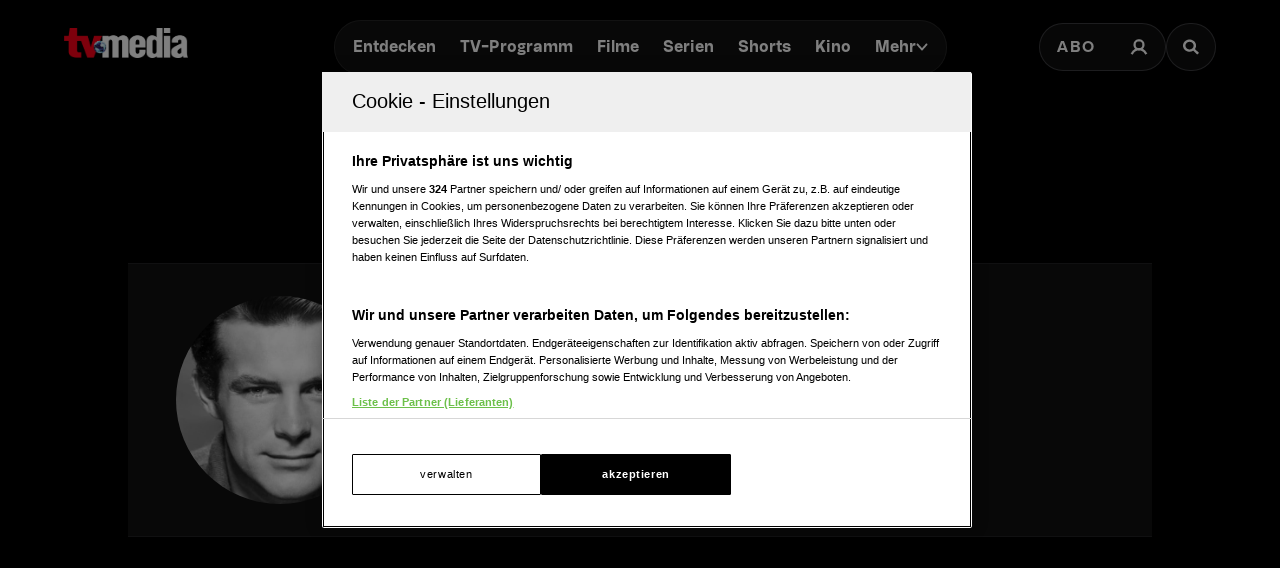

--- FILE ---
content_type: text/html; charset=utf-8
request_url: https://www.tv-media.at/personen/robert-conrad
body_size: 14440
content:
<!DOCTYPE html><html lang="de" class="tvm-scrollbar-dark scroll-smooth"><head><meta name="viewport" content="width=device-width"/><title>Robert Conrad - Filmografie | TV-MEDIA</title><meta name="news:title" content="Robert Conrad - Filmografie"/><meta name="description" content="Filme und Serien mit Robert Conrad. Dead Above Ground, Versprochen ist versprochen, High Sierra Search and Rescue, Samurai Cowboy, Two Fathers: Justice for the Innoce…"/><meta name="twitter:url" content="https://www.tv-media.at/personen/robert-conrad"/><meta name="twitter:title" content="Robert Conrad - Filmografie | TV-MEDIA"/><meta name="twitter:description" content="Filme und Serien mit Robert Conrad. Dead Above Ground, Versprochen ist versprochen, High Sierra Search and Rescue, Samurai Cowboy, Two Fathers: Justice for the Innoce…"/><meta property="og:type" content="website"/><meta property="og:title" content="Robert Conrad - Filmografie | TV-MEDIA"/><meta property="og:description" content="Filme und Serien mit Robert Conrad. Dead Above Ground, Versprochen ist versprochen, High Sierra Search and Rescue, Samurai Cowboy, Two Fathers: Justice for the Innoce…"/><meta property="og:site_name" content="tv-media.at"/><meta property="og:url" content="https://www.tv-media.at/personen/robert-conrad"/><meta name="robots" content="index,follow"/><meta name="application-name" content="tv-media.at"/><meta name="apple-mobile-web-app-capable" content="yes"/><meta name="apple-mobile-web-app-status-bar-style" content="default"/><meta name="apple-mobile-web-app-title" content="tv-media.at"/><meta name="format-detection" content="telephone=no"/><meta name="mobile-web-app-capable" content="yes"/><meta name="theme-color" content="#000000"/><meta charSet="utf-8"/><link rel="manifest" href="/manifest.json"/><link rel="shortcut icon" type="image/x-icon" href="/assets/icons/favicon.ico"/><link rel="apple-touch-icon" href="/assets/icons/apple-touch/touch-icon-iphone-23311f27.png"/><link rel="apple-touch-icon" sizes="76x76" href="/assets/icons/apple-touch/touch-icon-ipad-23311f27.png"/><link rel="apple-touch-icon" sizes="120x120" href="/assets/icons/apple-touch/touch-icon-iphone-retina-70bfbf42.png"/><link rel="apple-touch-icon" sizes="152x152" href="/assets/icons/apple-touch/touch-icon-ipad-retina-11a251a0.png"/><link rel="preload" as="image" imageSrcSet="https://files.fairu.app/9762debb-ca0f-4512-93aa-486ce3067c2a/robert-conrad-photo-678f7de5cc846.jpg?width=16&amp;quality=90 16w, https://files.fairu.app/9762debb-ca0f-4512-93aa-486ce3067c2a/robert-conrad-photo-678f7de5cc846.jpg?width=32&amp;quality=90 32w, https://files.fairu.app/9762debb-ca0f-4512-93aa-486ce3067c2a/robert-conrad-photo-678f7de5cc846.jpg?width=48&amp;quality=90 48w, https://files.fairu.app/9762debb-ca0f-4512-93aa-486ce3067c2a/robert-conrad-photo-678f7de5cc846.jpg?width=64&amp;quality=90 64w, https://files.fairu.app/9762debb-ca0f-4512-93aa-486ce3067c2a/robert-conrad-photo-678f7de5cc846.jpg?width=96&amp;quality=90 96w, https://files.fairu.app/9762debb-ca0f-4512-93aa-486ce3067c2a/robert-conrad-photo-678f7de5cc846.jpg?width=128&amp;quality=90 128w, https://files.fairu.app/9762debb-ca0f-4512-93aa-486ce3067c2a/robert-conrad-photo-678f7de5cc846.jpg?width=256&amp;quality=90 256w, https://files.fairu.app/9762debb-ca0f-4512-93aa-486ce3067c2a/robert-conrad-photo-678f7de5cc846.jpg?width=384&amp;quality=90 384w, https://files.fairu.app/9762debb-ca0f-4512-93aa-486ce3067c2a/robert-conrad-photo-678f7de5cc846.jpg?width=479&amp;quality=90 479w, https://files.fairu.app/9762debb-ca0f-4512-93aa-486ce3067c2a/robert-conrad-photo-678f7de5cc846.jpg?width=768&amp;quality=90 768w, https://files.fairu.app/9762debb-ca0f-4512-93aa-486ce3067c2a/robert-conrad-photo-678f7de5cc846.jpg?width=992&amp;quality=90 992w, https://files.fairu.app/9762debb-ca0f-4512-93aa-486ce3067c2a/robert-conrad-photo-678f7de5cc846.jpg?width=1280&amp;quality=90 1280w, https://files.fairu.app/9762debb-ca0f-4512-93aa-486ce3067c2a/robert-conrad-photo-678f7de5cc846.jpg?width=1920&amp;quality=90 1920w, https://files.fairu.app/9762debb-ca0f-4512-93aa-486ce3067c2a/robert-conrad-photo-678f7de5cc846.jpg?width=2560&amp;quality=90 2560w" imageSizes="400px" fetchpriority="high"/><meta name="next-head-count" content="28"/><link rel="preload" href="/fonts/herokid/herokid-semibold-reduced.woff2" as="font" crossorigin="" type="font/woff2"/><link rel="preload" href="/fonts/proxima-nova/proxima-nova-regular-reduced.woff2" as="font" crossorigin="" type="font/woff2"/><link rel="preload" href="/fonts/proxima-nova/proxima-nova-semibold-reduced.woff2" as="font" crossorigin="" type="font/woff2"/><link rel="preload" href="/fonts/proxima-nova/proxima-nova-bold-reduced.woff2" as="font" crossorigin="" type="font/woff2"/><link data-next-font="" rel="preconnect" href="/" crossorigin="anonymous"/><link rel="preload" href="/_next/static/css/6c2a67ba8227bd61.css" as="style"/><link rel="stylesheet" href="/_next/static/css/6c2a67ba8227bd61.css" data-n-g=""/><link rel="preload" href="/_next/static/css/2f2218fc260c384a.css" as="style"/><link rel="stylesheet" href="/_next/static/css/2f2218fc260c384a.css" data-n-p=""/><noscript data-n-css=""></noscript><script defer="" nomodule="" src="/_next/static/chunks/polyfills-42372ed130431b0a.js"></script><script defer="" src="/_next/static/chunks/743.9ee4c52cbd92270b.js"></script><script defer="" src="/_next/static/chunks/3609.d6768ebaa0b5d7c5.js"></script><script src="/_next/static/chunks/webpack-3b69e1b87cef00cb.js" defer=""></script><script src="/_next/static/chunks/framework-c6ee5607585ef091.js" defer=""></script><script src="/_next/static/chunks/main-d9fd66646003ac2c.js" defer=""></script><script src="/_next/static/chunks/pages/_app-41f8865f945276be.js" defer=""></script><script src="/_next/static/chunks/5293-ba7914643eb63270.js" defer=""></script><script src="/_next/static/chunks/3656-33a4d72f7e938073.js" defer=""></script><script src="/_next/static/chunks/5653-4acec89ba3ace9f4.js" defer=""></script><script src="/_next/static/chunks/8216-36a908d990a7df49.js" defer=""></script><script src="/_next/static/chunks/3480-149cff3c6035d84c.js" defer=""></script><script src="/_next/static/chunks/7817-e93d1a8484cacd18.js" defer=""></script><script src="/_next/static/chunks/6097-5db48c2d33980eea.js" defer=""></script><script src="/_next/static/chunks/8080-22ec85690a3cc49e.js" defer=""></script><script src="/_next/static/chunks/5674-9e9b1f02c6404311.js" defer=""></script><script src="/_next/static/chunks/7361-307ae5d5e574ce4e.js" defer=""></script><script src="/_next/static/chunks/8512-2a42acfbdc4f695d.js" defer=""></script><script src="/_next/static/chunks/1158-f6f92a08ccad0fec.js" defer=""></script><script src="/_next/static/chunks/pages/personen/%5Bslug%5D-29b4a7fd9d6c2a97.js" defer=""></script><script src="/_next/static/build-1768980910622/_buildManifest.js" defer=""></script><script src="/_next/static/build-1768980910622/_ssgManifest.js" defer=""></script></head><body class="bg-background"><div id="__next"><style>
                :root { 
                  --power-branding-color-bg: 0,0,0;
                  --power-branding-color-fg: 255,255,255;
                  --power-branding-color-surface: 24,24,24;
                  --power-branding-color-primary: 255,0,0;
                }
                </style><link rel="preconnect" href="https://cdn.cookielaw.org"/><link rel="preconnect" href="https://geolocation.onetrust.com"/><link rel="preconnect" href="https://data.tv-media.at/"/><noscript><iframe title="gtm-noscript" src="https://data.tv-media.at//ns.html?id=GTM-T474R3D" height="0" width="0" style="display:none;visibility:hidden"></iframe></noscript><div class="dark relative h-screen w-full bg-background text-foreground"><header class="pointer-events-none fixed z-60 grid w-full content-center items-center gap-x-1.5 px-4 text-white sm:gap-0 lg:h-24 lg:px-12 xl:px-16 bg-gray-900 lg:bg-gray-900/0 h-26"><div class="grid grid-cols-[1fr,auto,1fr] items-center gap-2"><a href="/" class=""><div class="pointer-events-auto mr-auto items-center md:hidden cursor-pointer"><div class="relative w-full h-full overflow-hidden"><img draggable="false" alt="Logo" fetchpriority="high" loading="lazy" width="36" height="39" decoding="async" data-nimg="1" class="h-full object-contain" style="color:transparent;scale:1;object-position:50% 50%;transform-origin:50% 50%" srcSet="/assets/logos/tvm/logo-mobile.png?w=48&amp;q=90 1x, /assets/logos/tvm/logo-mobile.png?w=96&amp;q=90 2x" src="/assets/logos/tvm/logo-mobile.png?w=96&amp;q=90"/></div></div><div class="pointer-events-auto md:mr-auto cursor-pointer hidden md:inline-block drop-shadow-lg headerLogo"><div class="relative w-full h-full overflow-hidden"><img draggable="false" alt="Logo" fetchpriority="high" loading="lazy" width="124" height="30" decoding="async" data-nimg="1" class="h-full object-contain" style="color:transparent;scale:1;object-position:50% 50%;transform-origin:50% 50%;background-size:cover;background-position:50% 50%;background-repeat:no-repeat;background-image:url(&quot;[data-uri]&quot;)" srcSet="/assets/logos/tvm/logo.png?w=128&amp;q=90 1x, /assets/logos/tvm/logo.png?w=256&amp;q=90 2x" src="/assets/logos/tvm/logo.png?w=256&amp;q=90"/></div></div></a><nav class="text-center pointer-events-auto content-between grid lg:content-center self-center"><div class="relative hidden items-center gap-2 rounded-full border-0.5 border-gray-600/65 bg-gray-800/80 p-1.5 font-herokid text-[11px] font-bold backdrop-blur-sm lg:flex lg:text-[15px]"><div class="relative"><a href="/" rel="noreferrer" class="font-herokid self-center rounded-full inline-flex leading-[13px] text-white p-2.5 lg:p-3 duration-150 group lg:leading-[17px] whitespace-nowrap headerNavigation">Entdecken</a><a href="/programm" rel="noreferrer" class="font-herokid self-center rounded-full inline-flex leading-[13px] text-white p-2.5 lg:p-3 duration-150 group lg:leading-[17px] whitespace-nowrap headerNavigation">TV-Programm</a><a href="/filme" rel="noreferrer" class="font-herokid self-center rounded-full inline-flex leading-[13px] text-white p-2.5 lg:p-3 duration-150 group lg:leading-[17px] whitespace-nowrap headerNavigation">Filme</a><a href="/serien" rel="noreferrer" class="font-herokid self-center rounded-full inline-flex leading-[13px] text-white p-2.5 lg:p-3 duration-150 group lg:leading-[17px] whitespace-nowrap headerNavigation">Serien</a><a href="https://www.tv-media.at/shorts" rel="noreferrer" class="font-herokid self-center rounded-full inline-flex leading-[13px] text-white p-2.5 lg:p-3 duration-150 group lg:leading-[17px] whitespace-nowrap headerNavigation">Shorts</a><a href="/kino" rel="noreferrer" class="font-herokid self-center rounded-full inline-flex leading-[13px] text-white p-2.5 lg:p-3 duration-150 group lg:leading-[17px] whitespace-nowrap headerNavigation">Kino</a><div class="group relative inline-block cursor-pointer text-left"><div><a href="/magazin" class=""><div class="items-center gap-2 transition-colors sm:flex font-herokid self-center rounded-full inline-flex leading-[13px] text-white p-2.5 lg:p-3 duration-150 group lg:leading-[17px] whitespace-nowrap headerNavigation">Mehr<svg class="w-3" viewBox="0 0 10 6" fill="none" xmlns="http://www.w3.org/2000/svg"><path d="M1.25 1.125L5 4.875L8.75 1.125" stroke="#FFFFFF" stroke-width="1.5" stroke-linecap="round" stroke-linejoin="round"></path></svg></div></a><div class="items-center gap-2 transition-colors sm:hidden font-herokid self-center rounded-full inline-flex leading-[13px] text-white p-2.5 lg:p-3 duration-150 group lg:leading-[17px] whitespace-nowrap headerNavigation">Mehr<svg class="w-3" viewBox="0 0 10 6" fill="none" xmlns="http://www.w3.org/2000/svg"><path d="M1.25 1.125L5 4.875L8.75 1.125" stroke="#FFFFFF" stroke-width="1.5" stroke-linecap="round" stroke-linejoin="round"></path></svg></div></div><div class="pointer-events-none hidden opacity-0 transition-opacity duration-200 lg:block lg:group-hover:pointer-events-auto lg:group-hover:opacity-100"><div class="absolute -right-7 w-44 origin-top-right pt-3"><div class="flex flex-col content-center items-center divide-y divide-gray-650/65 rounded-xl border border-gray-600/65 bg-gray-820/70 backdrop-blur-sm"><div><a href="/empfehlungen" class="mx-6 inline-block py-4 text-center font-proxima-nova leading-small text-white decoration-tvmedia decoration-2 underline-offset-4 hover:underline">Empfehlungen</a></div><div><a href="/wissen" class="mx-6 inline-block py-4 text-center font-proxima-nova leading-small text-white decoration-tvmedia decoration-2 underline-offset-4 hover:underline">Wissen</a></div><div><a href="https://www.tv-media.at/podcast" class="mx-6 inline-block py-4 text-center font-proxima-nova leading-small text-white decoration-tvmedia decoration-2 underline-offset-4 hover:underline">Podcast</a></div><div><a href="/gewinnspiele" class="mx-6 inline-block py-4 text-center font-proxima-nova leading-small text-white decoration-tvmedia decoration-2 underline-offset-4 hover:underline">Gewinnspiele</a></div><div><a href="/collections" class="mx-6 inline-block py-4 text-center font-proxima-nova leading-small text-white decoration-tvmedia decoration-2 underline-offset-4 hover:underline">Collections</a></div><div><a href="/personen" class="mx-6 inline-block py-4 text-center font-proxima-nova leading-small text-white decoration-tvmedia decoration-2 underline-offset-4 hover:underline">Stars</a></div><div><a href="/sender" class="mx-6 inline-block py-4 text-center font-proxima-nova leading-small text-white decoration-tvmedia decoration-2 underline-offset-4 hover:underline">Sender</a></div></div></div></div><div class="absolute inset-0 lg:hidden"></div><div class="pointer-events-none fixed inset-0 z-40 bg-black p-4 opacity-0 transition-opacity delay-75 duration-300"><div class="text-right"><div class="ml-auto inline-block"><svg class="w-8 h-8 border border-gray-650/25 bg-gray-600 p-2 rounded-full" viewBox="0 0 16 16" fill="none" xmlns="http://www.w3.org/2000/svg"><path d="M1 1L15.024 15.024M15.024 1L1 15.024" stroke="currentColor"></path></svg></div></div><div class="absolute left-1/2 top-0 grid min-h-full -translate-x-1/2 content-center items-center text-center font-herokid text-xl font-medium text-white"><div><a href="/empfehlungen" class="inline-block py-4 decoration-tvmedia decoration-2 underline-offset-4 hover:underline">Empfehlungen</a></div><div><a href="/wissen" class="inline-block py-4 decoration-tvmedia decoration-2 underline-offset-4 hover:underline">Wissen</a></div><div><a href="https://www.tv-media.at/podcast" class="inline-block py-4 decoration-tvmedia decoration-2 underline-offset-4 hover:underline">Podcast</a></div><div><a href="/gewinnspiele" class="inline-block py-4 decoration-tvmedia decoration-2 underline-offset-4 hover:underline">Gewinnspiele</a></div><div><a href="/collections" class="inline-block py-4 decoration-tvmedia decoration-2 underline-offset-4 hover:underline">Collections</a></div><div><a href="/personen" class="inline-block py-4 decoration-tvmedia decoration-2 underline-offset-4 hover:underline">Stars</a></div><div><a href="/sender" class="inline-block py-4 decoration-tvmedia decoration-2 underline-offset-4 hover:underline">Sender</a></div></div></div></div></div></div><div class="relative mx-auto inline-flex items-center rounded-full border-0.5 border-gray-600/65 bg-gray-800/70 p-1.5 text-[11px] font-bold lg:hidden"><a href="/" rel="noreferrer" class="font-herokid self-center rounded-full inline-flex leading-[13px] text-white p-2.5 lg:p-3 duration-150 group lg:leading-[17px] whitespace-nowrap headerNavigation relative">Entdecken</a><a href="/programm" rel="noreferrer" class="font-herokid self-center rounded-full inline-flex leading-[13px] text-white p-2.5 lg:p-3 duration-150 group lg:leading-[17px] whitespace-nowrap headerNavigation relative">TV-Programm</a></div></nav><div class="pointer-events-auto z-10 flex items-center justify-end gap-1.5 md:gap-4"><div class="block"><div class="flex h-8 cursor-pointer items-center rounded-full border-0.5 border-gray-650/65 bg-gray-650/65 backdrop-blur-sm md:h-12 lg:bg-gray-800/70"><a href="https://www.tv-media.at/abo" target="" rel="" class="hidden px-2 md:px-4 h-full tracking-widest text-[9px] font-bold lg:text-base md:text-sm uppercase font-proxima-nova lg:flex items-center justify-center rounded-full border-0.5 border-transparent transition-colors duration-200 hover:border-tvmedia hover:text-tvmedia headerAbo" title="">Abo</a><a href="/auth/login?callbackUrl=null" target="" rel="" class="px-2 md:px-4 h-full tracking-widest font-bold lg:text-base md:text-sm flex items-center justify-center rounded-full border-0.5 border-transparent transition-colors duration-200 hover:border-tvmedia hover:text-tvmedia" title=""><svg class="size-3.5 md:size-[18px]" width="18" height="18" viewBox="0 0 18 18" fill="none" xmlns="http://www.w3.org/2000/svg"><g><path d="M9 11.25C11.4853 11.25 13.5 9.23528 13.5 6.75C13.5 4.26472 11.4853 2.25 9 2.25C6.51472 2.25 4.5 4.26472 4.5 6.75C4.5 9.23528 6.51472 11.25 9 11.25Z" stroke="currentColor" stroke-width="2.25" stroke-linecap="round" stroke-linejoin="round"></path><path d="M2.25 15.1875C3.61195 12.8341 6.08555 11.25 9 11.25C11.9145 11.25 14.388 12.8341 15.75 15.1875" stroke="currentColor" stroke-width="2.25" stroke-linecap="square" stroke-linejoin="round"></path></g></svg></a></div></div><div><a href="/suche" class="h-8 items-center text-[9px] cursor-pointer border-0.5 border-gray-650/65 px-2 text-white transition-colors duration-200 hover:border-primary hover:text-primary md:h-12 md:px-4 font-proxima-nova bg-gray-650/65 lg:bg-gray-800/70 tracking-widest font-bold lg:text-base md:text-sm backdrop-blur-sm rounded-full w-8 md:w-auto grid place-items-center" aria-label="Suche"><svg width="16" height="16" viewBox="0 0 16 16" fill="none" xmlns="http://www.w3.org/2000/svg" class=" w-2.5 h-2.5 md:w-4 md:h-4"><path d="M11.9569 10.083L16 13.8733L14.2649 15.5L10.2218 11.7097C9.17365 12.3786 7.90732 12.7695 6.54393 12.7695C2.92995 12.7695 0 10.0231 0 6.63491C0 3.24682 2.92988 0.5 6.54393 0.5C10.1579 0.5 13.0876 3.24675 13.0876 6.63491C13.0876 7.91308 12.6705 9.10032 11.957 10.0829L11.9569 10.083ZM6.54393 10.4692C8.80256 10.4692 10.6338 8.75241 10.6338 6.63495C10.6338 4.51722 8.80256 2.80072 6.54393 2.80072C4.28501 2.80072 2.45407 4.51722 2.45407 6.63495C2.45407 8.75241 4.28501 10.4692 6.54393 10.4692Z" fill="currentColor"></path></svg></a></div></div></div><nav class="pointer-events-auto flex items-center justify-center gap-4 text-[11px] sm:gap-3 lg:hidden"><a href="/filme" rel="noreferrer" class="uppercase tracking-wide py-0.5 font-herokid font-medium text-white hover:underline decoration-2 decoration-tvmedia underline-offset-4">Filme</a><a href="/serien" rel="noreferrer" class="uppercase tracking-wide py-0.5 font-herokid font-medium text-white hover:underline decoration-2 decoration-tvmedia underline-offset-4">Serien</a><a href="https://www.tv-media.at/shorts" rel="noreferrer" class="uppercase tracking-wide py-0.5 font-herokid font-medium text-white hover:underline decoration-2 decoration-tvmedia underline-offset-4">Shorts</a><a href="/kino" rel="noreferrer" class="uppercase tracking-wide py-0.5 font-herokid font-medium text-white hover:underline decoration-2 decoration-tvmedia underline-offset-4">Kino</a><div class="group relative inline-block cursor-pointer text-left"><div><a href="/magazin" class=""><div class="hidden items-center gap-2 self-center rounded-full transition-colors duration-150 sm:flex lg:p-3 uppercase tracking-wide py-0.5 font-herokid font-medium text-white hover:underline decoration-2 decoration-tvmedia underline-offset-4">Mehr<svg class="w-2" viewBox="0 0 10 6" fill="none" xmlns="http://www.w3.org/2000/svg"><path d="M1.25 1.125L5 4.875L8.75 1.125" stroke="#FFFFFF" stroke-width="1.5" stroke-linecap="round" stroke-linejoin="round"></path></svg></div></a><div class="flex items-center gap-2 self-center rounded-full transition-colors duration-150 sm:hidden lg:p-3 uppercase tracking-wide py-0.5 font-herokid font-medium text-white hover:underline decoration-2 decoration-tvmedia underline-offset-4">Mehr<svg class="w-2" viewBox="0 0 10 6" fill="none" xmlns="http://www.w3.org/2000/svg"><path d="M1.25 1.125L5 4.875L8.75 1.125" stroke="#FFFFFF" stroke-width="1.5" stroke-linecap="round" stroke-linejoin="round"></path></svg></div></div><div class="pointer-events-none hidden opacity-0 transition-opacity duration-200 lg:block lg:group-hover:pointer-events-auto lg:group-hover:opacity-100"><div class="absolute -right-7 w-44 origin-top-right pt-3"><div class="flex flex-col content-center items-center divide-y divide-gray-650/65 rounded-xl border border-gray-600/65 bg-gray-820/70 backdrop-blur-sm"><div><a href="/empfehlungen" class="mx-6 inline-block py-4 text-center font-proxima-nova leading-small text-white decoration-tvmedia decoration-2 underline-offset-4 hover:underline">Empfehlungen</a></div><div><a href="/wissen" class="mx-6 inline-block py-4 text-center font-proxima-nova leading-small text-white decoration-tvmedia decoration-2 underline-offset-4 hover:underline">Wissen</a></div><div><a href="https://www.tv-media.at/podcast" class="mx-6 inline-block py-4 text-center font-proxima-nova leading-small text-white decoration-tvmedia decoration-2 underline-offset-4 hover:underline">Podcast</a></div><div><a href="/gewinnspiele" class="mx-6 inline-block py-4 text-center font-proxima-nova leading-small text-white decoration-tvmedia decoration-2 underline-offset-4 hover:underline">Gewinnspiele</a></div><div><a href="/collections" class="mx-6 inline-block py-4 text-center font-proxima-nova leading-small text-white decoration-tvmedia decoration-2 underline-offset-4 hover:underline">Collections</a></div><div><a href="/personen" class="mx-6 inline-block py-4 text-center font-proxima-nova leading-small text-white decoration-tvmedia decoration-2 underline-offset-4 hover:underline">Stars</a></div><div><a href="/sender" class="mx-6 inline-block py-4 text-center font-proxima-nova leading-small text-white decoration-tvmedia decoration-2 underline-offset-4 hover:underline">Sender</a></div></div></div></div><div class="absolute inset-0 lg:hidden"></div><div class="pointer-events-none fixed inset-0 z-40 bg-black p-4 opacity-0 transition-opacity delay-75 duration-300"><div class="text-right"><div class="ml-auto inline-block"><svg class="w-8 h-8 border border-gray-650/25 bg-gray-600 p-2 rounded-full" viewBox="0 0 16 16" fill="none" xmlns="http://www.w3.org/2000/svg"><path d="M1 1L15.024 15.024M15.024 1L1 15.024" stroke="currentColor"></path></svg></div></div><div class="absolute left-1/2 top-0 grid min-h-full -translate-x-1/2 content-center items-center text-center font-herokid text-xl font-medium text-white"><div><a href="/empfehlungen" class="inline-block py-4 decoration-tvmedia decoration-2 underline-offset-4 hover:underline">Empfehlungen</a></div><div><a href="/wissen" class="inline-block py-4 decoration-tvmedia decoration-2 underline-offset-4 hover:underline">Wissen</a></div><div><a href="https://www.tv-media.at/podcast" class="inline-block py-4 decoration-tvmedia decoration-2 underline-offset-4 hover:underline">Podcast</a></div><div><a href="/gewinnspiele" class="inline-block py-4 decoration-tvmedia decoration-2 underline-offset-4 hover:underline">Gewinnspiele</a></div><div><a href="/collections" class="inline-block py-4 decoration-tvmedia decoration-2 underline-offset-4 hover:underline">Collections</a></div><div><a href="/personen" class="inline-block py-4 decoration-tvmedia decoration-2 underline-offset-4 hover:underline">Stars</a></div><div><a href="/sender" class="inline-block py-4 decoration-tvmedia decoration-2 underline-offset-4 hover:underline">Sender</a></div></div></div></div><a href="/abo" rel="noreferrer" class="uppercase tracking-wide py-0.5 font-herokid font-medium text-white hover:underline decoration-2 decoration-tvmedia underline-offset-4 pl-3 border-l border-gray-650/75 h-4 leading-none">Abo</a></nav></header><div class="lg:hidden h-26"></div><main class="-mt-px pt-px"><div class="w-full px-4 pt-8 sm:px-8 md:px-16 md:pt-16 lg:mt-24"><link rel="preconnect" href="https://imagesrv.adition.com"/><aside><style>
          #TVM_Mobile_Unterseite_Stars_HPA:not(.ad-yoc) div, #TVM_Mobile_Unterseite_Stars_HPA:not(.ad-yoc) div iframe {
            max-width: 100% !important;
            z-index: 0 !important;
          }
          #TVM_Mobile_Unterseite_Stars_HPA:empty {
            margin: 0;
            padding: 0;
          }
        </style><section class="mb-4 grid place-items-center lg:hidden relative text-center text-white" id="TVM_Mobile_Unterseite_Stars_HPA" title="Werbeplatz TVM_Mobile_Unterseite_Stars_HPA"><section class="pointer-events-none absolute top-[-300px] h-[400px] w-full lg:top-[-700px] lg:h-[1000px]" id="adition-tag-trigger-TVM_Mobile_Unterseite_Stars_HPA" title="Werbeplatz-Trigger TVM_Mobile_Unterseite_Stars_HPA"></section><div class="hidden size-full only-of-type:block"></div></section></aside><link rel="preconnect" href="https://script-at.iocnt.net"/><link rel="preconnect" href="https://data-d3b9450695.tv-media.at"/><link rel="preload" href="https://data-d3b9450695.tv-media.at/iomm/latest/manager/base/es6/bundle.js" as="script" id="IOMmBundle" crossorigin=""/><link rel="preload" href="https://data-d3b9450695.tv-media.at/iomm/latest/bootstrap/loader.js" as="script" crossorigin=""/><main class="dark grid text-white prose-a:text-white"><div class="row-start-2 mt-8 grid flex-wrap gap-4 text-center lg:row-start-auto lg:mt-0 lg:flex lg:items-center lg:justify-center"><select class="input-tvm-classic lg:giant !min-w-80"><option value="all">Alle Inhalte</option><option value="movies">Filme</option><option value="shows">Serien</option></select></div><article class="row-start-1 mt-12 px-4 sm:px-8 md:px-16 lg:row-start-auto"><section class="mx-auto grid gap-10 border-y border-gray-650/25 bg-gray-820/70 px-4 py-8 text-center sm:px-12 lg:grid-cols-[auto,1fr] lg:justify-start lg:text-left max-w-[1240px]"><div class="relative mx-auto size-52 overflow-hidden rounded-full"><div class="relative w-full h-full overflow-hidden"><img alt="Robert Conrad" draggable="false" fetchpriority="high" decoding="async" data-nimg="fill" class="h-full object-cover" style="position:absolute;height:100%;width:100%;left:0;top:0;right:0;bottom:0;object-position:50% 50%;color:transparent;scale:1;transform-origin:50% 50%;background-size:cover;background-position:50% 50%;background-repeat:no-repeat;background-image:url(&quot;[data-uri]&quot;)" sizes="400px" srcSet="https://files.fairu.app/9762debb-ca0f-4512-93aa-486ce3067c2a/robert-conrad-photo-678f7de5cc846.jpg?width=16&amp;quality=90 16w, https://files.fairu.app/9762debb-ca0f-4512-93aa-486ce3067c2a/robert-conrad-photo-678f7de5cc846.jpg?width=32&amp;quality=90 32w, https://files.fairu.app/9762debb-ca0f-4512-93aa-486ce3067c2a/robert-conrad-photo-678f7de5cc846.jpg?width=48&amp;quality=90 48w, https://files.fairu.app/9762debb-ca0f-4512-93aa-486ce3067c2a/robert-conrad-photo-678f7de5cc846.jpg?width=64&amp;quality=90 64w, https://files.fairu.app/9762debb-ca0f-4512-93aa-486ce3067c2a/robert-conrad-photo-678f7de5cc846.jpg?width=96&amp;quality=90 96w, https://files.fairu.app/9762debb-ca0f-4512-93aa-486ce3067c2a/robert-conrad-photo-678f7de5cc846.jpg?width=128&amp;quality=90 128w, https://files.fairu.app/9762debb-ca0f-4512-93aa-486ce3067c2a/robert-conrad-photo-678f7de5cc846.jpg?width=256&amp;quality=90 256w, https://files.fairu.app/9762debb-ca0f-4512-93aa-486ce3067c2a/robert-conrad-photo-678f7de5cc846.jpg?width=384&amp;quality=90 384w, https://files.fairu.app/9762debb-ca0f-4512-93aa-486ce3067c2a/robert-conrad-photo-678f7de5cc846.jpg?width=479&amp;quality=90 479w, https://files.fairu.app/9762debb-ca0f-4512-93aa-486ce3067c2a/robert-conrad-photo-678f7de5cc846.jpg?width=768&amp;quality=90 768w, https://files.fairu.app/9762debb-ca0f-4512-93aa-486ce3067c2a/robert-conrad-photo-678f7de5cc846.jpg?width=992&amp;quality=90 992w, https://files.fairu.app/9762debb-ca0f-4512-93aa-486ce3067c2a/robert-conrad-photo-678f7de5cc846.jpg?width=1280&amp;quality=90 1280w, https://files.fairu.app/9762debb-ca0f-4512-93aa-486ce3067c2a/robert-conrad-photo-678f7de5cc846.jpg?width=1920&amp;quality=90 1920w, https://files.fairu.app/9762debb-ca0f-4512-93aa-486ce3067c2a/robert-conrad-photo-678f7de5cc846.jpg?width=2560&amp;quality=90 2560w" src="https://files.fairu.app/9762debb-ca0f-4512-93aa-486ce3067c2a/robert-conrad-photo-678f7de5cc846.jpg?width=2560&amp;quality=90"/></div></div><div><h1 class="heading-1 font-herokid leading-header lg:leading-small text-3xl lg:text-4xl">Robert Conrad</h1><div class="mt-3 line-clamp-5 lg:line-clamp-2"></div><div class="overflow-hidden"><div class="lg:divider-container mt-8 hidden gap-y-3 [&amp;&gt;div:first-child]:pr-10 [&amp;&gt;div:not(:first-child)]:px-10"><div class="text-center inline-block divider-item w-40 pl-10"><div><span class="font-herokid font-semibold text-base">57</span></div><div class="mt-1 text-3xs font-bold uppercase tracking-2px leading-smaller opacity-80 text-gray-400">Auftritte</div></div><div class="text-center inline-block divider-item w-40"><div><span class="font-herokid font-semibold text-base">Männlich</span></div><div class="mt-1 text-3xs font-bold uppercase tracking-2px leading-smaller opacity-80 text-gray-400">Geschlecht</div></div><div class="text-center inline-block divider-item w-40 pl-0"><div><span class="font-herokid font-semibold text-base">1.3.1935</span></div><div class="mt-1 text-3xs font-bold uppercase tracking-2px leading-smaller opacity-80 text-gray-400">Geboren am</div></div><div class="text-center inline-block divider-item w-40 pl-0"><div><span class="font-herokid font-semibold text-base">8.2.2020</span></div><div class="mt-1 text-3xs font-bold uppercase tracking-2px leading-smaller opacity-80 text-gray-400">Verstorben am</div></div><div class="text-center inline-block divider-item w-40"><div><span class="font-herokid font-semibold text-base">84</span></div><div class="mt-1 text-3xs font-bold uppercase tracking-2px leading-smaller opacity-80 text-gray-400">Alter</div></div></div></div></div></section><aside><style>
          #TVM_Unterseite_Stars_Billboard:not(.ad-yoc) div, #TVM_Unterseite_Stars_Billboard:not(.ad-yoc) div iframe {
            max-width: 100% !important;
            z-index: 0 !important;
          }
          #TVM_Unterseite_Stars_Billboard:empty {
            margin: 0;
            padding: 0;
          }
        </style><section class="my-5 grid place-items-center hidden lg:grid place-items-center relative text-center text-white" id="TVM_Unterseite_Stars_Billboard" title="Werbeplatz TVM_Unterseite_Stars_Billboard"><section class="pointer-events-none absolute top-[-300px] h-[400px] w-full lg:top-[-700px] lg:h-[1000px]" id="adition-tag-trigger-TVM_Unterseite_Stars_Billboard" title="Werbeplatz-Trigger TVM_Unterseite_Stars_Billboard"></section><div class="hidden size-full only-of-type:block"></div></section><style>
          #TVM_Mobile_Unterseite_Stars_MedRec_Cad:not(.ad-yoc) div, #TVM_Mobile_Unterseite_Stars_MedRec_Cad:not(.ad-yoc) div iframe {
            max-width: 100% !important;
            z-index: 0 !important;
          }
          #TVM_Mobile_Unterseite_Stars_MedRec_Cad:empty {
            margin: 0;
            padding: 0;
          }
        </style><section class="my-5 grid place-items-center grid place-items-center lg:hidden relative text-center text-white" id="TVM_Mobile_Unterseite_Stars_MedRec_Cad" title="Werbeplatz TVM_Mobile_Unterseite_Stars_MedRec_Cad"><section class="pointer-events-none absolute top-[-300px] h-[400px] w-full lg:top-[-700px] lg:h-[1000px]" id="adition-tag-trigger-TVM_Mobile_Unterseite_Stars_MedRec_Cad" title="Werbeplatz-Trigger TVM_Mobile_Unterseite_Stars_MedRec_Cad"></section><div class="hidden size-full only-of-type:block"></div></section></aside></article><div class="mt-16"><link rel="preconnect" href="https://imagesrv.adition.com"/><section><div class="grid grid-flow-row-dense grid-cols-fill-streaming-default gap-x-4 gap-y-16"><div class="transition-opacity duration-500 opacity-0"><a href="/filme/dead-above-ground-2002" target="_self" class="group relative min-w-72 min-h-64 md:min-h-0 w-full grid group h-full canhover:hover:z-30" title=""></a></div><div class="transition-opacity duration-500 opacity-0"><a href="/serien/high-mountain-rangers" target="_self" class="group relative min-w-72 min-h-64 md:min-h-0 w-full grid group h-full canhover:hover:z-30" title=""></a></div><div class="transition-opacity duration-500 opacity-0"><a href="/filme/hard-knox-1984" target="_self" class="group relative min-w-72 min-h-64 md:min-h-0 w-full grid group h-full canhover:hover:z-30" title=""></a></div><div class="transition-opacity duration-500 opacity-0"><a href="/serien/baa-baa-black-sheep" target="_self" class="group relative min-w-72 min-h-64 md:min-h-0 w-full grid group h-full canhover:hover:z-30" title=""></a></div><div class="transition-opacity duration-500 opacity-0"><a href="/filme/young-dillinger-1965" target="_self" class="group relative min-w-72 min-h-64 md:min-h-0 w-full grid group h-full canhover:hover:z-30" title=""></a></div><div class="transition-opacity duration-500 opacity-0"><a href="/serien/the-wild-wild-west" target="_self" class="group relative min-w-72 min-h-64 md:min-h-0 w-full grid group h-full canhover:hover:z-30" title=""></a></div><div class="transition-opacity duration-500 opacity-0"><a href="/filme/coach-of-the-year-1980" target="_self" class="group relative min-w-72 min-h-64 md:min-h-0 w-full grid group h-full canhover:hover:z-30" title=""></a></div><div class="transition-opacity duration-500 opacity-0"><a href="/serien/the-duke-2" target="_self" class="group relative min-w-72 min-h-64 md:min-h-0 w-full grid group h-full canhover:hover:z-30" title=""></a></div><div class="col-span-full col-start-1 grid place-items-center"><style>
          #Billboard0-:not(.ad-yoc) div, #Billboard0-:not(.ad-yoc) div iframe {
            max-width: 100% !important;
            z-index: 0 !important;
          }
          #Billboard0-:empty {
            margin: 0;
            padding: 0;
          }
        </style><section class=" hidden lg:grid place-items-center relative text-center text-white" id="Billboard0-" title="Werbeplatz Billboard0-"><section class="pointer-events-none absolute top-[-300px] h-[400px] w-full lg:top-[-700px] lg:h-[1000px]" id="adition-tag-trigger-Billboard0-" title="Werbeplatz-Trigger Billboard0-"></section><div class="hidden size-full only-of-type:block"></div></section><style>
          #mma_1_cad_1_header_mobile0-:not(.ad-yoc) div, #mma_1_cad_1_header_mobile0-:not(.ad-yoc) div iframe {
            max-width: 100% !important;
            z-index: 0 !important;
          }
          #mma_1_cad_1_header_mobile0-:empty {
            margin: 0;
            padding: 0;
          }
        </style><section class=" grid place-items-center lg:hidden relative text-center text-white" id="mma_1_cad_1_header_mobile0-" title="Werbeplatz mma_1_cad_1_header_mobile0-"><section class="pointer-events-none absolute top-[-300px] h-[400px] w-full lg:top-[-700px] lg:h-[1000px]" id="adition-tag-trigger-mma_1_cad_1_header_mobile0-" title="Werbeplatz-Trigger mma_1_cad_1_header_mobile0-"></section><div class="hidden size-full only-of-type:block"></div></section></div><div class="transition-opacity duration-500 opacity-0"><a href="/filme/der-letzte-ritt-der-daltons-1975" target="_self" class="group relative min-w-72 min-h-64 md:min-h-0 w-full grid group h-full canhover:hover:z-30" title=""></a></div><div class="transition-opacity duration-500 opacity-0"><a href="/serien/a-man-called-sloane" target="_self" class="group relative min-w-72 min-h-64 md:min-h-0 w-full grid group h-full canhover:hover:z-30" title=""></a></div><div class="transition-opacity duration-500 opacity-0"><a href="/filme/wrestlemania-ii-1986" target="_self" class="group relative min-w-72 min-h-64 md:min-h-0 w-full grid group h-full canhover:hover:z-30" title=""></a></div><div class="transition-opacity duration-500 opacity-0"><a href="/serien/hawaiian-eye" target="_self" class="group relative min-w-72 min-h-64 md:min-h-0 w-full grid group h-full canhover:hover:z-30" title=""></a></div><div class="transition-opacity duration-500 opacity-0"><a href="/filme/versprochen-ist-versprochen-1996" target="_self" class="group relative min-w-72 min-h-64 md:min-h-0 w-full grid group h-full canhover:hover:z-30" title=""></a></div><div class="transition-opacity duration-500 opacity-0"><a href="/serien/high-sierra-search-and-rescue" target="_self" class="group relative min-w-72 min-h-64 md:min-h-0 w-full grid group h-full canhover:hover:z-30" title=""></a></div><div class="transition-opacity duration-500 opacity-0"><a href="/filme/two-fathers-justice-for-the-innocent-1994" target="_self" class="group relative min-w-72 min-h-64 md:min-h-0 w-full grid group h-full canhover:hover:z-30" title=""></a></div><div class="transition-opacity duration-500 opacity-0"><a href="/serien/jesse-hawkes" target="_self" class="group relative min-w-72 min-h-64 md:min-h-0 w-full grid group h-full canhover:hover:z-30" title=""></a></div><div class="transition-opacity duration-500 opacity-0"><a href="/filme/the-fifth-missile-1986" target="_self" class="group relative min-w-72 min-h-64 md:min-h-0 w-full grid group h-full canhover:hover:z-30" title=""></a></div><div class="transition-opacity duration-500 opacity-0"><a href="/serien/centennial" target="_self" class="group relative min-w-72 min-h-64 md:min-h-0 w-full grid group h-full canhover:hover:z-30" title=""></a></div><div class="transition-opacity duration-500 opacity-0"><a href="/filme/red-nightmare-1962" target="_self" class="group relative min-w-72 min-h-64 md:min-h-0 w-full grid group h-full canhover:hover:z-30" title=""></a></div><div class="transition-opacity duration-500 opacity-0"><a href="/serien/assignment-vienna" target="_self" class="group relative min-w-72 min-h-64 md:min-h-0 w-full grid group h-full canhover:hover:z-30" title=""></a></div></div><div class="mt-24"><div class="text-center"><button class="inline-flex min-h-[43px] cursor-pointer place-content-center rounded-full px-8 py-2.5 font-herokid text-2xs font-bold uppercase leading-body tracking-widest shadow-card-sm transition-colors duration-300 items-center gap-2 bg-background/80 text-foreground backdrop-blur-sm hover:bg-foreground hover:text-surface mt-6">Mehr laden</button></div></div></section></div></main></div></main><footer class="mt-40 bg-background p-4 lg:p-7"><div class="-mt-28 px-4 pb-28 text-center font-herokid text-sm font-medium text-black dark:text-foreground md:text-base lg:text-base">Alle Magazine der VGN Medien Holding</div><div class="flex min-h-[700px] flex-col items-center rounded-2xl bg-gradient-to-r from-gray-700 to-gray-840 px-10 pb-15 text-white"><div class="relative mx-auto -mt-24 grid h-48 max-h-full w-60 rounded-2xl border-0.5 border-gray-650/65 bg-gray-700 bg-gradient-to-b from-white/0 via-white/0 to-black/20 p-4 text-center font-semibold drop-shadow-2xl xs:h-48 sm:h-51 sm:w-[380px] md:w-[619px]"></div><div class="flex w-full flex-wrap justify-center gap-8 pt-10 md:justify-between"><div class="relative h-full overflow-hidden w-auto"><img alt="Logo" draggable="false" loading="lazy" width="124" height="30" decoding="async" data-nimg="1" class="h-full object-contain" style="color:transparent;scale:1;object-position:50% 50%;transform-origin:50% 50%;background-size:cover;background-position:50% 50%;background-repeat:no-repeat;background-image:url(&quot;[data-uri]&quot;)" srcSet="/assets/logos/tvm/logo.png?w=128&amp;q=90 1x, /assets/logos/tvm/logo.png?w=256&amp;q=90 2x" src="/assets/logos/tvm/logo.png?w=256&amp;q=90"/></div><nav class="flex items-center gap-8"><a class=" flex cursor-pointer items-center hover:opacity-50" target="_blank" aria-label="Instagram" href="http://instagram.com/tvmedia_magazin" rel="noreferrer"><div class="relative w-full h-full overflow-hidden"><img alt="Instagram" draggable="false" loading="lazy" width="15" height="15" decoding="async" data-nimg="1" class="h-full object-contain" style="color:transparent;scale:1;object-position:50% 50%;transform-origin:50% 50%" srcSet="/assets/icons/icon-instagram-dark.svg?w=16&amp;q=90 1x, /assets/icons/icon-instagram-dark.svg?w=32&amp;q=90 2x" src="/assets/icons/icon-instagram-dark.svg?w=32&amp;q=90"/></div></a><a class=" flex cursor-pointer items-center hover:opacity-50" target="_blank" aria-label="Facebook" href="https://www.facebook.com/tvmediaAT" rel="noreferrer"><div class="relative w-full h-full overflow-hidden"><img alt="Facebook" draggable="false" loading="lazy" width="15" height="15" decoding="async" data-nimg="1" class="h-full object-contain" style="color:transparent;scale:1;object-position:50% 50%;transform-origin:50% 50%" srcSet="/assets/icons/icon-facebook.svg?w=16&amp;q=90 1x, /assets/icons/icon-facebook.svg?w=32&amp;q=90 2x" src="/assets/icons/icon-facebook.svg?w=32&amp;q=90"/></div></a><a class=" flex cursor-pointer items-center hover:opacity-50" target="_blank" aria-label="Youtube" href="https://www.youtube.com/user/TVMEDIAplayer" rel="noreferrer"><div class="relative w-full h-full overflow-hidden"><img alt="Youtube" draggable="false" loading="lazy" width="19" height="21" decoding="async" data-nimg="1" class="h-full object-contain" style="color:transparent;scale:1;object-position:50% 50%;transform-origin:50% 50%" srcSet="/assets/icons/icon-youtube.svg?w=32&amp;q=90 1x, /assets/icons/icon-youtube.svg?w=48&amp;q=90 2x" src="/assets/icons/icon-youtube.svg?w=48&amp;q=90"/></div></a></nav></div><div class="flex w-full flex-col pt-18 xl:grid xl:grid-cols-[32rem,1fr]"><div class="grid content-start items-start gap-6 pb-15 text-gray-400"><div class="font-herokid font-medium text-white xl:max-w-sm">TV-MEDIA</div><div class="lg:w-1/2 xl:max-w-sm">Seit 1995 ist TV-MEDIA der wichtigste Begleiter für alle Fernseh- und Medieninteressierten Österreichs. Das Magazin gehört zu den umfang- und erfolgreichsten des deutschen Sprachraums.</div></div><div class="flex flex-col justify-between gap-4 md:flex-row lg:basis-1/2"><nav class=" pb-14" aria-label="Jetzt ansehen"><div class="font-herokid font-medium">Jetzt ansehen</div><ul class="pt-4 text-gray-400 font-semibold"><li class="pb-2"><a href="/programm" target="" rel="" class="underline decoration-transparent hover:decoration-primary underline-offset-4 transition-colors duration-150 footerLink">TV-Programm</a></li><li class="pb-2"><a href="/filme" target="" rel="" class="underline decoration-transparent hover:decoration-primary underline-offset-4 transition-colors duration-150 footerLink">Beliebte Filme</a></li><li class="pb-2"><a href="/serien" target="" rel="" class="underline decoration-transparent hover:decoration-primary underline-offset-4 transition-colors duration-150 footerLink">Beliebte Serien</a></li><li class="pb-2"><a href="/personen" target="" rel="" class="underline decoration-transparent hover:decoration-primary underline-offset-4 transition-colors duration-150 footerLink">Beliebte Stars</a></li><li class="pb-2"><a href="/genres" target="" rel="" class="underline decoration-transparent hover:decoration-primary underline-offset-4 transition-colors duration-150 footerLink">Beliebte Genres</a></li><li class="pb-2"><a href="/collections" target="" rel="" class="underline decoration-transparent hover:decoration-primary underline-offset-4 transition-colors duration-150 footerLink">Beliebte Collections</a></li></ul></nav><nav class=" pb-14" aria-label="Was läuft auf …"><div class="font-herokid font-medium">Was läuft auf …</div><ul class="pt-4 text-gray-400 font-semibold"><li class="pb-2"><a href="/provider/netflix" target="" rel="" class="underline decoration-transparent hover:decoration-primary underline-offset-4 transition-colors duration-150 footerLink">Was läuft auf Netflix</a></li><li class="pb-2"><a href="/provider/amazon-prime-video" target="" rel="" class="underline decoration-transparent hover:decoration-primary underline-offset-4 transition-colors duration-150 footerLink">Was läuft auf Amazon Prime Video</a></li><li class="pb-2"><a href="/provider/disney-plus" target="" rel="" class="underline decoration-transparent hover:decoration-primary underline-offset-4 transition-colors duration-150 footerLink">Was läuft auf Disney+</a></li><li class="pb-2"><a href="/provider/apple-tv-plus" target="" rel="" class="underline decoration-transparent hover:decoration-primary underline-offset-4 transition-colors duration-150 footerLink">Was läuft auf Apple TV</a></li><li class="pb-2"><a href="/sender/orf1" target="" rel="" class="underline decoration-transparent hover:decoration-primary underline-offset-4 transition-colors duration-150 footerLink">Was läuft auf ORF 1</a></li><li class="pb-2"><a href="/sender/orf2" target="" rel="" class="underline decoration-transparent hover:decoration-primary underline-offset-4 transition-colors duration-150 footerLink">Was läuft auf ORF 2</a></li></ul></nav><nav class=" pb-14" aria-label="VGN Medien Holding"><div class="font-herokid font-medium">VGN Medien Holding</div><ul class="pt-4 text-gray-400 font-semibold"><li class="pb-2"><a href="/ueber-tv-media" target="" rel="" class="underline decoration-transparent hover:decoration-primary underline-offset-4 transition-colors duration-150 footerLink">Über TV-MEDIA</a></li><li class="pb-2"><a href="/faq" target="" rel="" class="underline decoration-transparent hover:decoration-primary underline-offset-4 transition-colors duration-150 footerLink">FAQ zum Abo</a></li><li class="pb-2"><a href="https://www.vgn.at/a/unternehmen-karriere-stellenangebote" target="_blank" rel="noopener noreferrer" class="underline decoration-transparent hover:decoration-primary underline-offset-4 transition-colors duration-150 footerLink">Jobs</a></li><li class="pb-2"><a href="/kontakt" target="" rel="" class="underline decoration-transparent hover:decoration-primary underline-offset-4 transition-colors duration-150 footerLink">Feedback</a></li><li class="pb-2"><a href="/datenschutz" target="" rel="" class="underline decoration-transparent hover:decoration-primary underline-offset-4 transition-colors duration-150 footerLink">Datenschutz</a></li><li class="pb-2"><a href="/impressum" target="" rel="" class="underline decoration-transparent hover:decoration-primary underline-offset-4 transition-colors duration-150 footerLink">Impressum &amp; Offenlegung</a></li><li class="ot-sdk-show-settings cursor-pointer pb-2">Cookie Einstellungen</li><li class="cursor-pointer"><a href="/sitemap-redirects">Redirect Sitemap</a></li></ul></nav></div></div><div class="grid w-full md:grid-cols-2"><div class="flex flex-wrap gap-3 text-sm text-gray-400 md:col-start-2 md:row-start-2 md:justify-self-end"><a href="https://play.google.com/store/apps/details?id=at.tvmedia&amp;gl=AT" target="_blank" rel="noopener noreferrer" title="Google Playstore"><div class="relative w-full h-full overflow-hidden"><img alt="Google Play Store" draggable="false" loading="lazy" width="128" height="40" decoding="async" data-nimg="1" class="object-contain h-10 w-auto" style="color:transparent;scale:1;object-position:50% 50%;transform-origin:50% 50%;background-size:cover;background-position:50% 50%;background-repeat:no-repeat;background-image:url(&quot;[data-uri]&quot;)" srcSet="/assets/icons/icon-appstore-google.svg?w=128&amp;q=90 1x, /assets/icons/icon-appstore-google.svg?w=256&amp;q=90 2x" src="/assets/icons/icon-appstore-google.svg?w=256&amp;q=90"/></div></a><a href="https://apps.apple.com/at/app/tv-media-das-beste-tv-programm/id573531919" target="_blank" rel="noopener noreferrer" title="Apple Appstore"><div class="relative w-full h-full overflow-hidden"><img alt="Apple App Store" draggable="false" loading="lazy" width="128" height="40" decoding="async" data-nimg="1" class="object-contain h-10 w-auto" style="color:transparent;scale:1;object-position:50% 50%;transform-origin:50% 50%;background-size:cover;background-position:50% 50%;background-repeat:no-repeat;background-image:url(&quot;[data-uri]&quot;)" srcSet="/assets/icons/icon-appstore-apple.svg?w=128&amp;q=90 1x, /assets/icons/icon-appstore-apple.svg?w=256&amp;q=90 2x" src="/assets/icons/icon-appstore-apple.svg?w=256&amp;q=90"/></div></a></div><hr class="col-span-2 my-4 w-full border-gray-500/65 md:row-start-1"/><div class="text-sm text-gray-400">© 2024 TV-MEDIA. All rights reserved</div></div></div></footer></div></div><script id="__NEXT_DATA__" type="application/json">{"props":{"pageProps":{"navigations":{"header":{"__typename":"Navigation","id":"9742f7ac-3d4d-4577-bf94-12505e098984","handle":"header","title":"TV-Media Hauptnavigation","items":[{"__typename":"NavigationItem","id":"6d5a1e7d-89a1-4140-b1f4-7aefd8dcbeea","url":"/","slug":null,"only_title":false,"title":"Entdecken","parameter":null,"children":[]},{"__typename":"NavigationItem","id":"317795d2-e572-41c2-a6f6-0e4674b39ccd","url":"/programm","slug":null,"only_title":false,"title":"TV-Programm","parameter":null,"children":[]},{"__typename":"NavigationItem","id":"34100d8d-eb77-4d2a-9d5f-2fe43d62bf8f","url":"/filme","slug":null,"only_title":false,"title":"Filme","parameter":null,"children":[]},{"__typename":"NavigationItem","id":"cb865706-50b2-4db8-bb1f-b1f5dc888340","url":"/serien","slug":null,"only_title":false,"title":"Serien","parameter":null,"children":[]},{"__typename":"NavigationItem","id":"98830964-77a5-4e76-97ee-b4c74a9460f3","url":"https://www.tv-media.at/shorts","slug":null,"only_title":false,"title":"Shorts","parameter":null,"children":[]},{"__typename":"NavigationItem","id":"4b55a7af-7658-4357-969d-c095eaba68d1","url":"/kino","slug":null,"only_title":false,"title":"Kino","parameter":null,"children":[]},{"__typename":"NavigationItem","id":"01284836-6940-471c-bdbd-565a122bdf23","url":"/magazin","slug":null,"only_title":false,"title":"Mehr","parameter":null,"children":[{"__typename":"NavigationItem","id":"1e0b19de-1f49-4efe-80b4-96c5e797f423","url":"/empfehlungen","slug":null,"only_title":false,"title":"Empfehlungen","parameter":null,"children":[]},{"__typename":"NavigationItem","id":"5817df27-9bb3-4cef-87d1-2c74bd479d71","url":"/wissen","slug":null,"only_title":false,"title":"Wissen","parameter":null,"children":[]},{"__typename":"NavigationItem","id":"346e7bb5-a06c-4063-8823-edcbbcda4e22","url":"https://www.tv-media.at/podcast","slug":null,"only_title":false,"title":"Podcast","parameter":null,"children":[]},{"__typename":"NavigationItem","id":"1c5e96f0-40ca-46f6-af2a-1f1b84364364","url":"/gewinnspiele","slug":null,"only_title":false,"title":"Gewinnspiele","parameter":null,"children":[]},{"__typename":"NavigationItem","id":"417d032d-4627-468b-8cf5-6dd3b7188977","url":"/collections","slug":null,"only_title":false,"title":"Collections","parameter":null,"children":[]},{"__typename":"NavigationItem","id":"a5c1bbe2-93db-42ac-b9ed-a4e83807540c","url":"/personen","slug":null,"only_title":false,"title":"Stars","parameter":null,"children":[]},{"__typename":"NavigationItem","id":"36e2f0b9-f59f-4462-b75a-86a3ffb5ea11","url":"/sender","slug":null,"only_title":false,"title":"Sender","parameter":null,"children":[]}]}]},"footer":{"__typename":"Navigation","id":"9745592c-f26c-49c9-93b5-f3bd10fc2963","handle":"tv-media_footer","title":"TV-Media Footer","items":[{"__typename":"NavigationItem","id":"26898510-3808-4c09-a405-2ca6e52c1af0","url":null,"slug":null,"only_title":false,"title":"TV-MEDIA","parameter":null,"children":[{"__typename":"NavigationItem","id":"9556dda8-fdfc-406f-8380-53c50fcc59af","url":null,"slug":null,"only_title":false,"title":"Seit 1995 ist TV-MEDIA der wichtigste Begleiter für alle Fernseh- und Medieninteressierten Österreichs. Das Magazin gehört zu den umfang- und erfolgreichsten des deutschen Sprachraums.","parameter":null,"children":[]}]},{"__typename":"NavigationItem","id":"14e3a5d5-7e8d-4047-bb53-b452c755d029","url":null,"slug":null,"only_title":true,"title":"Jetzt ansehen","parameter":null,"children":[{"__typename":"NavigationItem","id":"bbfc7f22-9f26-45c4-a331-3ec63e08a89e","url":"/programm","slug":null,"only_title":false,"title":"TV-Programm","parameter":null,"children":[]},{"__typename":"NavigationItem","id":"fa83e722-fbd4-47ca-97db-ab68b188b319","url":"/filme","slug":null,"only_title":false,"title":"Beliebte Filme","parameter":null,"children":[]},{"__typename":"NavigationItem","id":"ed9e40c1-397e-4415-9e22-949001d194bb","url":"/serien","slug":null,"only_title":false,"title":"Beliebte Serien","parameter":null,"children":[]},{"__typename":"NavigationItem","id":"a52f37e2-6b34-4cdf-a8f0-304b29a764a0","url":"/personen","slug":null,"only_title":false,"title":"Beliebte Stars","parameter":null,"children":[]},{"__typename":"NavigationItem","id":"2102ce23-05fd-4b53-a254-5cbc6ef5c72e","url":"/genres","slug":null,"only_title":false,"title":"Beliebte Genres","parameter":null,"children":[]},{"__typename":"NavigationItem","id":"b21911cd-96e2-4e9a-b225-fa30f3392206","url":"/collections","slug":null,"only_title":false,"title":"Beliebte Collections","parameter":null,"children":[]}]},{"__typename":"NavigationItem","id":"95594de9-5624-4179-b30e-f7e58d39f7e3","url":null,"slug":null,"only_title":false,"title":"Was läuft auf …","parameter":null,"children":[{"__typename":"NavigationItem","id":"7bda8285-a521-41c4-8b8a-02aea90a3b0a","url":"/provider/netflix","slug":null,"only_title":false,"title":"Was läuft auf Netflix","parameter":null,"children":[]},{"__typename":"NavigationItem","id":"7281dca6-1fac-49de-85ea-433cd3ec5988","url":"/provider/amazon-prime-video","slug":null,"only_title":false,"title":"Was läuft auf Amazon Prime Video","parameter":null,"children":[]},{"__typename":"NavigationItem","id":"efdea305-f4c6-4f8c-abe3-9b83e028cef9","url":"/provider/disney-plus","slug":null,"only_title":false,"title":"Was läuft auf Disney+","parameter":null,"children":[]},{"__typename":"NavigationItem","id":"20f4d65d-ea05-4906-8d28-ae2e9f29a9c5","url":"/provider/apple-tv-plus","slug":null,"only_title":false,"title":"Was läuft auf Apple TV","parameter":null,"children":[]},{"__typename":"NavigationItem","id":"de061fed-f238-4aee-933c-fd27124fa4ad","url":"/sender/orf1","slug":null,"only_title":false,"title":"Was läuft auf ORF 1","parameter":null,"children":[]},{"__typename":"NavigationItem","id":"6101cbfb-ea74-44d1-b70d-54deff364551","url":"/sender/orf2","slug":null,"only_title":false,"title":"Was läuft auf ORF 2","parameter":null,"children":[]}]},{"__typename":"NavigationItem","id":"0bd00b1a-0441-4844-9ff2-81b02bcac113","url":null,"slug":null,"only_title":true,"title":"VGN Medien Holding","parameter":null,"children":[{"__typename":"NavigationItem","id":"3e0301af-b07a-4909-b619-afcf47a2c75d","url":"https://www.tv-media.at/ueber-tv-media","slug":"/ueber-tv-media","only_title":false,"title":"Über TV-MEDIA","parameter":null,"children":[]},{"__typename":"NavigationItem","id":"114df4f6-111c-4fec-bbc2-813dc0c226a2","url":"https://www.tv-media.at/faq","slug":"/faq","only_title":false,"title":"FAQ zum Abo","parameter":null,"children":[]},{"__typename":"NavigationItem","id":"e0f7c77b-eb49-4bd5-b2e9-cf1db7023e86","url":"https://www.vgn.at/a/unternehmen-karriere-stellenangebote","slug":null,"only_title":false,"title":"Jobs","parameter":null,"children":[]},{"__typename":"NavigationItem","id":"7628d074-b833-4bb7-b160-7c8a9fe373e7","url":"/kontakt","slug":null,"only_title":false,"title":"Feedback","parameter":null,"children":[]},{"__typename":"NavigationItem","id":"b4eb79b2-e099-48fc-ae75-ce9a70773360","url":"/datenschutz","slug":null,"only_title":false,"title":"Datenschutz","parameter":null,"children":[]},{"__typename":"NavigationItem","id":"a34d76d8-a4f6-4f42-9eca-1bd7e8e0c3c0","url":"https://www.tv-media.at/impressum","slug":"/impressum","only_title":false,"title":"Impressum \u0026 Offenlegung","parameter":null,"children":[]}]}]}},"errorStatus":200,"magazines":[{"__typename":"Magazine","id":"3ed730b4-0e8c-469f-aa5f-c22ebbaa21c4","title":"trend","cover_image":"https://www.tv-media.at/prod/cover/tren.jpg","path":"https://www.trend.at/"},{"__typename":"Magazine","id":"28319cb0-9095-4cea-b97e-d3c58c033e70","title":"WOMAN","cover_image":"https://www.tv-media.at/prod/cover/woma.jpg","path":"https://www.woman.at/"},{"__typename":"Magazine","id":"eca997a4-ce87-4a91-8ee3-7e0e29fee122","title":"TV-Media","cover_image":"https://www.tv-media.at/prod/cover/tvme.jpg","path":"https://www.tv-media.at/"},{"__typename":"Magazine","id":"a7509b8e-504c-4043-8a16-20fde5a95fcf","title":"News","cover_image":"https://www.tv-media.at/prod/cover/news.jpg","path":"https://www.news.at/"},{"__typename":"Magazine","id":"ca2baaca-f058-4fdd-9469-e9b44aac1eee","title":"GUSTO","cover_image":"https://www.tv-media.at/prod/cover/gust.jpg","path":"https://www.gusto.at/"},{"__typename":"Magazine","id":"c43d3025-d34a-48cf-b90b-35aed312097f","title":"yachtrevue","cover_image":"https://www.tv-media.at/prod/cover/yare.jpg","path":"https://www.yachtrevue.at/"},{"__typename":"Magazine","id":"779bf89e-699c-4e06-a68a-48da620a8fd9","title":"autorevue","cover_image":"https://www.tv-media.at/prod/cover/aure.jpg","path":"https://autorevue.at/"}],"gtmId":"GTM-T474R3D","otId":"97e0ffa3-b382-4a5e-83f2-fc65ff84d4f5","data":{"person":{"__typename":"Person","id":"97615e6d-1f23-4373-83e9-0889d4043f9e","slug":"robert-conrad","name":"Robert Conrad","summary":"","born_at":"1935-03-01 00:00:00","died_at":"2020-02-08 00:00:00","gender":"2","article_id":null,"article_ids":[],"image":{"id":"9762debb-ca0f-4512-93aa-486ce3067c2a","url":"https://files.fairu.app/9762debb-ca0f-4512-93aa-486ce3067c2a/robert-conrad-photo-678f7de5cc846.jpg","width":398,"height":597,"focal_point":null,"name":"robert-conrad-photo-678f7de5cc846.jpg","alt":null,"copyright_text":"","caption":null,"__typename":"FairuAsset"},"movies":{"__typename":"MoviePaginationList","paginatorInfo":{"__typename":"DefaultPaginator","total":46}},"shows":{"__typename":"ShowPaginationList","paginatorInfo":{"__typename":"DefaultPaginator","total":11}},"metadata":{"__typename":"Meta","meta_title":"Robert Conrad - Filmografie","meta_description":"Filme und Serien mit Robert Conrad. Dead Above Ground, Versprochen ist versprochen, High Sierra Search and Rescue, Samurai Cowboy, Two Fathers: Justice for the Innoce…","google_news_title":"Robert Conrad - Filmografie","redirect":null,"no_index":false,"no_follow":false,"open_graph_image":null,"custom_open_graph_title":null,"custom_open_graph_description":null,"twitter_image":null,"custom_twitter_title":null,"custom_twitter_description":null,"twitter_description":"meta_description","open_graph_description":"meta_description"}},"article":null},"urqlState":{"2840421413":{"hasNext":false,"data":"{\"person\":{\"__typename\":\"Person\",\"id\":\"97615e6d-1f23-4373-83e9-0889d4043f9e\",\"shows\":{\"__typename\":\"ShowPaginationList\",\"paginatorInfo\":{\"__typename\":\"DefaultPaginator\",\"hasMorePages\":false,\"currentPage\":1},\"data\":[{\"__typename\":\"Show\",\"id\":\"97615e63-83d3-4bab-8297-24117c47b27a\",\"slug\":\"high-mountain-rangers\",\"title\":\"High Mountain Rangers\",\"year\":1988,\"genres\":null,\"cover_image\":{\"id\":\"98c5c998-0246-4c07-8e26-849954d48cdf\",\"url\":\"https://files.fairu.app/98c5c998-0246-4c07-8e26-849954d48cdf/high-mountain-rangers-cover-678ca893ba076.jpg\",\"width\":600,\"height\":900,\"focal_point\":null,\"name\":\"high-mountain-rangers-cover-678ca893ba076.jpg\",\"alt\":null,\"copyright_text\":\"\",\"caption\":null,\"__typename\":\"FairuAsset\"},\"backdrop_image\":{\"id\":\"99b25f43-496f-4790-90c3-f0906c49c629\",\"url\":\"https://files.fairu.app/99b25f43-496f-4790-90c3-f0906c49c629/high-mountain-rangers-backdrop-678ca893ba730.jpg\",\"width\":1280,\"height\":720,\"focal_point\":null,\"name\":\"high-mountain-rangers-backdrop-678ca893ba730.jpg\",\"alt\":null,\"copyright_text\":\"\",\"caption\":null,\"__typename\":\"FairuAsset\"}},{\"__typename\":\"Show\",\"id\":\"97615e62-ca64-4db0-b135-da5f3370755d\",\"slug\":\"baa-baa-black-sheep\",\"title\":\"Pazifikgeschwader 214\",\"year\":1976,\"genres\":null,\"cover_image\":{\"id\":\"97617d3d-d4d9-4b56-841a-671dc7e5fb01\",\"url\":\"https://files.fairu.app/97617d3d-d4d9-4b56-841a-671dc7e5fb01/pazifikgeschwader-214-cover-678ca88a685b1.jpg\",\"width\":1000,\"height\":1500,\"focal_point\":null,\"name\":\"pazifikgeschwader-214-cover-678ca88a685b1.jpg\",\"alt\":null,\"copyright_text\":\"\",\"caption\":null,\"__typename\":\"FairuAsset\"},\"backdrop_image\":{\"id\":\"97617d3e-5788-4bc9-9165-4863e278e8d5\",\"url\":\"https://files.fairu.app/97617d3e-5788-4bc9-9165-4863e278e8d5/pazifikgeschwader-214-backdrop-678ca88a68848.jpg\",\"width\":2560,\"height\":1440,\"focal_point\":null,\"name\":\"pazifikgeschwader-214-backdrop-678ca88a68848.jpg\",\"alt\":null,\"copyright_text\":\"\",\"caption\":null,\"__typename\":\"FairuAsset\"}},{\"__typename\":\"Show\",\"id\":\"97615e63-565e-48f3-861c-4e35f8bd6faa\",\"slug\":\"the-wild-wild-west\",\"title\":\"Verrückter wilder Westen\",\"year\":1965,\"genres\":null,\"cover_image\":{\"id\":\"97616451-1e47-446b-9b1e-cfcd1a4c6853\",\"url\":\"https://files.fairu.app/97616451-1e47-446b-9b1e-cfcd1a4c6853/verruckter-wilder-westen-cover-678ca88cc4be7.jpg\",\"width\":680,\"height\":1000,\"focal_point\":null,\"name\":\"verruckter-wilder-westen-cover-678ca88cc4be7.jpg\",\"alt\":null,\"copyright_text\":\"\",\"caption\":null,\"__typename\":\"FairuAsset\"},\"backdrop_image\":{\"id\":\"97616451-41fc-4539-a641-d09b1bc1e6a2\",\"url\":\"https://files.fairu.app/97616451-41fc-4539-a641-d09b1bc1e6a2/verruckter-wilder-westen-backdrop-678ca88cc50ed.jpg\",\"width\":1280,\"height\":720,\"focal_point\":null,\"name\":\"verruckter-wilder-westen-backdrop-678ca88cc50ed.jpg\",\"alt\":null,\"copyright_text\":\"\",\"caption\":null,\"__typename\":\"FairuAsset\"}},{\"__typename\":\"Show\",\"id\":\"97615e63-598d-44f0-bf71-84b2c4a13fea\",\"slug\":\"the-duke-2\",\"title\":\"The Duke\",\"year\":1979,\"genres\":null,\"cover_image\":null,\"backdrop_image\":null},{\"__typename\":\"Show\",\"id\":\"97615e62-b98d-468d-9c82-1228084b4c79\",\"slug\":\"a-man-called-sloane\",\"title\":\"A Man Called Sloane\",\"year\":1979,\"genres\":null,\"cover_image\":{\"id\":\"9761e608-6f74-47d4-bef6-a22f5ed36f5c\",\"url\":\"https://files.fairu.app/9761e608-6f74-47d4-bef6-a22f5ed36f5c/a-man-called-sloane-cover-678ca8891e68c.jpg\",\"width\":680,\"height\":1000,\"focal_point\":null,\"name\":\"a-man-called-sloane-cover-678ca8891e68c.jpg\",\"alt\":null,\"copyright_text\":\"\",\"caption\":null,\"__typename\":\"FairuAsset\"},\"backdrop_image\":{\"id\":\"9761e609-9a77-4989-b6f1-143460e48ede\",\"url\":\"https://files.fairu.app/9761e609-9a77-4989-b6f1-143460e48ede/a-man-called-sloane-backdrop-678ca8891e9c1.jpg\",\"width\":1920,\"height\":1080,\"focal_point\":null,\"name\":\"a-man-called-sloane-backdrop-678ca8891e9c1.jpg\",\"alt\":null,\"copyright_text\":\"\",\"caption\":null,\"__typename\":\"FairuAsset\"}},{\"__typename\":\"Show\",\"id\":\"97615e63-3f8b-41d7-8beb-8a80232978eb\",\"slug\":\"hawaiian-eye\",\"title\":\"Hawaiian Eye\",\"year\":1959,\"genres\":null,\"cover_image\":{\"id\":\"98bdf84d-fb90-4aa4-ae9c-be06ab17f885\",\"url\":\"https://files.fairu.app/98bdf84d-fb90-4aa4-ae9c-be06ab17f885/hawaiian-eye-cover-678ca88ac57f2.jpg\",\"width\":500,\"height\":750,\"focal_point\":null,\"name\":\"hawaiian-eye-cover-678ca88ac57f2.jpg\",\"alt\":null,\"copyright_text\":\"\",\"caption\":null,\"__typename\":\"FairuAsset\"},\"backdrop_image\":{\"id\":\"98bdf84d-fe60-45db-a8f5-64da3fc608a1\",\"url\":\"https://files.fairu.app/98bdf84d-fe60-45db-a8f5-64da3fc608a1/hawaiian-eye-backdrop-678ca88ac5c7a.jpg\",\"width\":1280,\"height\":720,\"focal_point\":null,\"name\":\"hawaiian-eye-backdrop-678ca88ac5c7a.jpg\",\"alt\":null,\"copyright_text\":\"\",\"caption\":null,\"__typename\":\"FairuAsset\"}},{\"__typename\":\"Show\",\"id\":\"97615e66-7a90-43c3-99a7-796ab314394f\",\"slug\":\"high-sierra-search-and-rescue\",\"title\":\"High Sierra Search and Rescue\",\"year\":1995,\"genres\":null,\"cover_image\":null,\"backdrop_image\":null},{\"__typename\":\"Show\",\"id\":\"97615e66-9f79-42bb-bebb-b438e1d290c7\",\"slug\":\"jesse-hawkes\",\"title\":\"Jesse Hawkes\",\"year\":1989,\"genres\":null,\"cover_image\":{\"id\":\"98c42341-0a55-4a25-acff-2e61331e3a85\",\"url\":\"https://files.fairu.app/98c42341-0a55-4a25-acff-2e61331e3a85/jesse-hawkes-cover-678ca8a8924b0.jpg\",\"width\":680,\"height\":1000,\"focal_point\":null,\"name\":\"jesse-hawkes-cover-678ca8a8924b0.jpg\",\"alt\":null,\"copyright_text\":\"\",\"caption\":null,\"__typename\":\"FairuAsset\"},\"backdrop_image\":null},{\"__typename\":\"Show\",\"id\":\"97615e63-42c0-4b59-818b-8f1f187a9fa2\",\"slug\":\"centennial\",\"title\":\"Colorado Saga\",\"year\":1978,\"genres\":null,\"cover_image\":{\"id\":\"97617ceb-538d-4ace-b85a-4da69b42c420\",\"url\":\"https://files.fairu.app/97617ceb-538d-4ace-b85a-4da69b42c420/colorado-saga-cover-678ca88af3c67.jpg\",\"width\":1000,\"height\":1500,\"focal_point\":null,\"name\":\"colorado-saga-cover-678ca88af3c67.jpg\",\"alt\":null,\"copyright_text\":\"\",\"caption\":null,\"__typename\":\"FairuAsset\"},\"backdrop_image\":{\"id\":\"97617ceb-de0b-45dd-94d9-39f3a19a4d77\",\"url\":\"https://files.fairu.app/97617ceb-de0b-45dd-94d9-39f3a19a4d77/colorado-saga-backdrop-678ca88af4095.jpg\",\"width\":2048,\"height\":1152,\"focal_point\":null,\"name\":\"colorado-saga-backdrop-678ca88af4095.jpg\",\"alt\":null,\"copyright_text\":\"\",\"caption\":null,\"__typename\":\"FairuAsset\"}},{\"__typename\":\"Show\",\"id\":\"97615e63-7fd2-4d6d-aae0-463408744baa\",\"slug\":\"assignment-vienna\",\"title\":\"Assignment: Vienna\",\"year\":1972,\"genres\":null,\"cover_image\":{\"id\":\"9b7860c8-464d-413c-ac08-fee09c637783\",\"url\":\"https://files.fairu.app/9b7860c8-464d-413c-ac08-fee09c637783/assignment-vienna-cover-678ca892a6754.jpg\",\"width\":800,\"height\":1200,\"focal_point\":null,\"name\":\"assignment-vienna-cover-678ca892a6754.jpg\",\"alt\":null,\"copyright_text\":\"\",\"caption\":null,\"__typename\":\"FairuAsset\"},\"backdrop_image\":null}]}}}"},"4449541789":{"hasNext":false,"data":"{\"person\":{\"__typename\":\"Person\",\"id\":\"97615e6d-1f23-4373-83e9-0889d4043f9e\",\"slug\":\"robert-conrad\",\"name\":\"Robert Conrad\",\"summary\":\"\",\"born_at\":\"1935-03-01 00:00:00\",\"died_at\":\"2020-02-08 00:00:00\",\"gender\":\"2\",\"article_id\":null,\"article_ids\":[],\"image\":{\"id\":\"9762debb-ca0f-4512-93aa-486ce3067c2a\",\"url\":\"https://files.fairu.app/9762debb-ca0f-4512-93aa-486ce3067c2a/robert-conrad-photo-678f7de5cc846.jpg\",\"width\":398,\"height\":597,\"focal_point\":null,\"name\":\"robert-conrad-photo-678f7de5cc846.jpg\",\"alt\":null,\"copyright_text\":\"\",\"caption\":null,\"__typename\":\"FairuAsset\"},\"movies\":{\"__typename\":\"MoviePaginationList\",\"paginatorInfo\":{\"__typename\":\"DefaultPaginator\",\"total\":46}},\"shows\":{\"__typename\":\"ShowPaginationList\",\"paginatorInfo\":{\"__typename\":\"DefaultPaginator\",\"total\":11}},\"metadata\":{\"__typename\":\"Meta\",\"meta_title\":\"Robert Conrad - Filmografie\",\"meta_description\":\"Filme und Serien mit Robert Conrad. Dead Above Ground, Versprochen ist versprochen, High Sierra Search and Rescue, Samurai Cowboy, Two Fathers: Justice for the Innoce…\",\"google_news_title\":\"Robert Conrad - Filmografie\",\"redirect\":null,\"no_index\":false,\"no_follow\":false,\"open_graph_image\":null,\"custom_open_graph_title\":null,\"custom_open_graph_description\":null,\"twitter_image\":null,\"custom_twitter_title\":null,\"custom_twitter_description\":null,\"twitter_description\":\"meta_description\",\"open_graph_description\":\"meta_description\"}}}"},"7027608368":{"hasNext":false,"data":"{\"person\":{\"__typename\":\"Person\",\"id\":\"97615e6d-1f23-4373-83e9-0889d4043f9e\",\"movies\":{\"__typename\":\"MoviePaginationList\",\"paginatorInfo\":{\"__typename\":\"DefaultPaginator\",\"hasMorePages\":true,\"currentPage\":1},\"data\":[{\"__typename\":\"Movie\",\"id\":\"97615e65-f628-4912-8f6a-ccefe2d25f03\",\"slug\":\"dead-above-ground-2002\",\"title\":\"Dead Above Ground\",\"summary\":\"\u003cp\u003e\u003c/p\u003e\",\"tmdb_score\":90,\"year\":2002,\"genres\":null,\"runtime\":92,\"age_rating\":null,\"cover_image\":{\"id\":\"976265be-e5a4-4884-a24c-0301e20449d8\",\"url\":\"https://files.fairu.app/976265be-e5a4-4884-a24c-0301e20449d8/dead-above-ground-cover-678c25304c149.jpg\",\"width\":1000,\"height\":1500,\"focal_point\":null,\"name\":\"dead-above-ground-cover-678c25304c149.jpg\",\"alt\":null,\"copyright_text\":\"\",\"caption\":null,\"__typename\":\"FairuAsset\"},\"backdrop_image\":null},{\"__typename\":\"Movie\",\"id\":\"97615e69-9f9a-437c-be4a-4f4e1752054a\",\"slug\":\"hard-knox-1984\",\"title\":\"Hard Knox\",\"summary\":\"\u003cp\u003e\u003c/p\u003e\",\"tmdb_score\":80,\"year\":1984,\"genres\":null,\"runtime\":96,\"age_rating\":null,\"cover_image\":{\"id\":\"98bec4a4-50c6-4e91-b3f6-6d3980a4ca41\",\"url\":\"https://files.fairu.app/98bec4a4-50c6-4e91-b3f6-6d3980a4ca41/hard-knox-cover-678c2a0e5fb1e.jpg\",\"width\":680,\"height\":1000,\"focal_point\":null,\"name\":\"hard-knox-cover-678c2a0e5fb1e.jpg\",\"alt\":null,\"copyright_text\":\"\",\"caption\":null,\"__typename\":\"FairuAsset\"},\"backdrop_image\":{\"id\":\"98bec4a4-53f0-4266-bdb2-125ebe0a6337\",\"url\":\"https://files.fairu.app/98bec4a4-53f0-4266-bdb2-125ebe0a6337/hard-knox-backdrop-678c2a0e62812.jpg\",\"width\":1920,\"height\":1080,\"focal_point\":null,\"name\":\"hard-knox-backdrop-678c2a0e62812.jpg\",\"alt\":null,\"copyright_text\":\"\",\"caption\":null,\"__typename\":\"FairuAsset\"}},{\"__typename\":\"Movie\",\"id\":\"97615e67-ed86-467b-b393-e8a05e42d34e\",\"slug\":\"young-dillinger-1965\",\"title\":\"Young Dillinger\",\"summary\":\"\u003cp\u003e\u003c/p\u003e\",\"tmdb_score\":80,\"year\":1965,\"genres\":null,\"runtime\":102,\"age_rating\":null,\"cover_image\":{\"id\":\"976415fd-87cd-48ee-ab4f-0428318985fd\",\"url\":\"https://files.fairu.app/976415fd-87cd-48ee-ab4f-0428318985fd/young-dillinger-cover-678c273d6d76f.jpg\",\"width\":1066,\"height\":1600,\"focal_point\":null,\"name\":\"young-dillinger-cover-678c273d6d76f.jpg\",\"alt\":null,\"copyright_text\":\"\",\"caption\":null,\"__typename\":\"FairuAsset\"},\"backdrop_image\":{\"id\":\"976415ff-2503-4e58-b83c-584aa664b16d\",\"url\":\"https://files.fairu.app/976415ff-2503-4e58-b83c-584aa664b16d/young-dillinger-backdrop-678c273d6f5c6.jpg\",\"width\":1499,\"height\":844,\"focal_point\":null,\"name\":\"young-dillinger-backdrop-678c273d6f5c6.jpg\",\"alt\":null,\"copyright_text\":\"\",\"caption\":null,\"__typename\":\"FairuAsset\"}},{\"__typename\":\"Movie\",\"id\":\"97615e66-a860-4e22-baf8-d203945f2ebb\",\"slug\":\"coach-of-the-year-1980\",\"title\":\"Coach of the Year\",\"summary\":\"\u003cp\u003e\u003c/p\u003e\",\"tmdb_score\":75,\"year\":1980,\"genres\":null,\"runtime\":90,\"age_rating\":null,\"cover_image\":{\"id\":\"97643b76-6a01-469f-aacc-9cf7f618c065\",\"url\":\"https://files.fairu.app/97643b76-6a01-469f-aacc-9cf7f618c065/coach-of-the-year-cover-678c25f89c6b6.jpg\",\"width\":1000,\"height\":1500,\"focal_point\":null,\"name\":\"coach-of-the-year-cover-678c25f89c6b6.jpg\",\"alt\":null,\"copyright_text\":\"\",\"caption\":null,\"__typename\":\"FairuAsset\"},\"backdrop_image\":null},{\"__typename\":\"Movie\",\"id\":\"97615e6b-c607-4778-b228-1c865cb66c6e\",\"slug\":\"der-letzte-ritt-der-daltons-1975\",\"title\":\"Der letzte Ritt der Daltons\",\"summary\":\"\u003cp\u003eNachdem eine Bande von Gangstern die Banken der Stadt ausgeraubt hat, sieht sich ein ehemaliger Revolverheld, der sich eigentlich bereits zur Ruhe gesetzt hat, dazu gezwungen, die Waffen wieder in die Hände zu nehmen.\u003c/p\u003e\",\"tmdb_score\":64,\"year\":1975,\"genres\":null,\"runtime\":100,\"age_rating\":null,\"cover_image\":{\"id\":\"9762e33b-67ab-4904-a8ea-7847492895ab\",\"url\":\"https://files.fairu.app/9762e33b-67ab-4904-a8ea-7847492895ab/der-letzte-ritt-der-daltons-cover-678c2cfb26adc.jpg\",\"width\":1200,\"height\":1800,\"focal_point\":null,\"name\":\"der-letzte-ritt-der-daltons-cover-678c2cfb26adc.jpg\",\"alt\":null,\"copyright_text\":\"\",\"caption\":null,\"__typename\":\"FairuAsset\"},\"backdrop_image\":{\"id\":\"9762e33d-1e6f-48f5-9890-5c66dda5adc8\",\"url\":\"https://files.fairu.app/9762e33d-1e6f-48f5-9890-5c66dda5adc8/der-letzte-ritt-der-daltons-backdrop-678c2cfb2a80f.jpg\",\"width\":1280,\"height\":720,\"focal_point\":null,\"name\":\"der-letzte-ritt-der-daltons-backdrop-678c2cfb2a80f.jpg\",\"alt\":null,\"copyright_text\":\"\",\"caption\":null,\"__typename\":\"FairuAsset\"}},{\"__typename\":\"Movie\",\"id\":\"97615e65-fafa-4625-8206-e8662250bdc7\",\"slug\":\"wrestlemania-ii-1986\",\"title\":\"WrestleMania II\",\"summary\":\"\u003cp\u003e\u003c/p\u003e\",\"tmdb_score\":63,\"year\":1986,\"genres\":null,\"runtime\":113,\"age_rating\":null,\"cover_image\":{\"id\":\"97627f55-2c68-485d-a199-540ba725e00a\",\"url\":\"https://files.fairu.app/97627f55-2c68-485d-a199-540ba725e00a/wrestlemania-ii-cover-678c25381d780.jpg\",\"width\":1200,\"height\":1660,\"focal_point\":null,\"name\":\"wrestlemania-ii-cover-678c25381d780.jpg\",\"alt\":null,\"copyright_text\":\"\",\"caption\":null,\"__typename\":\"FairuAsset\"},\"backdrop_image\":{\"id\":\"97627f58-3132-4cad-bd4b-7eb9468cc339\",\"url\":\"https://files.fairu.app/97627f58-3132-4cad-bd4b-7eb9468cc339/wrestlemania-ii-backdrop-678c25381e9c7.jpg\",\"width\":1920,\"height\":1080,\"focal_point\":null,\"name\":\"wrestlemania-ii-backdrop-678c25381e9c7.jpg\",\"alt\":null,\"copyright_text\":\"\",\"caption\":null,\"__typename\":\"FairuAsset\"}},{\"__typename\":\"Movie\",\"id\":\"97615e63-a6b8-4c05-b6ec-59012b83af57\",\"slug\":\"versprochen-ist-versprochen-1996\",\"title\":\"Versprochen ist versprochen\",\"summary\":\"\u003cp\u003eGeschäftsmann Howard Langston (Arnold Schwarzenegger) ist ein echter Workaholic und vergisst dabei leider auch oft, dass er daheim seine Frau Liz (Rita Wilson) und ein Kind – den sechsjährigen Jamie (Jake Lloyd) – sitzen hat. Das reibt ihm auch sein geschiedener Nachbar Ted (Phil Hartman) nur allzu gerne unter die Nase, der sich in Howards Abwesenheit versucht, an Liz ranzumachen.\u003c/p\u003e\u003cp\u003eAls Weihnachten vor der Türe steht hat Howard eine Aufgabe: Er soll für Jamie eine Actionfigur von „Turbo Man“ besorgen, dem gegenwärtig angesagtesten Spielzeug und absolute TV-Ikone unter den Kindern. Gesagt getan, wäre Howie nicht einmal wieder völlig abgelenkt von seinem Job und vergisst auf die Weihnachtsbesorgungen.\u003c/p\u003e\u003cp\u003eKurzentschlossen entscheidet er sich, am Tag vor Heiligabend die Puppe noch zu besorgen – es kann ja nicht so schwierig sein. Gesagt, getan? Denkste! Turbo Man ist natürlich überall seit Wochen vergriffen und die Chancen darauf, eine der Puppen in freier Wildbahn zu ergattern, sind gleich null.\u003c/p\u003e\u003cp\u003eSelbiges Schicksal teilt sich Howard mit dem Postler Myron (Sinbad), der ebenfalls verzweifelt auf der Suche nach einem Geschenk für seinen Burschen ist und ebenfalls Turbo Man zu seinem Objekt der Begierde erkoren hat. Auf der Suche nach dem Spielzeug, laufen sich Howard und Myron immer wieder über den Weg und versuchen sich dabei mit allen möglichen Mitteln zu sabotieren.\u003c/p\u003e\u003cp\u003eAls dann ein Radiosender ankündigt, im Zuge eines Gewinnspieles die letzte Turbo-Man-Figur der Stadt zu verlosen, entfacht in den beiden Männern der absolute Kampftrieb – der auf einer Weihnachtsparade gipfelt und die Väter schlussendlich vor eine schicksalhafte Entscheidung stellt …\u003c/p\u003e\",\"tmdb_score\":60,\"year\":1996,\"genres\":null,\"runtime\":86,\"age_rating\":null,\"cover_image\":{\"id\":\"976171e3-97bc-49fa-aa42-0c3cb2071c7b\",\"url\":\"https://files.fairu.app/976171e3-97bc-49fa-aa42-0c3cb2071c7b/versprochen-ist-versprochen-cover-678c2480273be.jpg\",\"width\":1400,\"height\":2100,\"focal_point\":null,\"name\":\"versprochen-ist-versprochen-cover-678c2480273be.jpg\",\"alt\":null,\"copyright_text\":\"\",\"caption\":null,\"__typename\":\"FairuAsset\"},\"backdrop_image\":{\"id\":\"9ad4dc39-08b1-447d-8cc1-feccae913e42\",\"url\":\"https://files.fairu.app/9ad4dc39-08b1-447d-8cc1-feccae913e42/versprochen-ist-versprochen-backdrop-678c248027824.jpg\",\"width\":1920,\"height\":1080,\"focal_point\":null,\"name\":\"versprochen-ist-versprochen-backdrop-678c248027824.jpg\",\"alt\":null,\"copyright_text\":\"\",\"caption\":null,\"__typename\":\"FairuAsset\"}},{\"__typename\":\"Movie\",\"id\":\"97615e69-a9cf-416d-ba91-38178d7e79db\",\"slug\":\"two-fathers-justice-for-the-innocent-1994\",\"title\":\"Two Fathers: Justice for the Innocent\",\"summary\":\"\u003cp\u003e\u003c/p\u003e\",\"tmdb_score\":60,\"year\":1994,\"genres\":null,\"runtime\":91,\"age_rating\":null,\"cover_image\":{\"id\":\"9764a1bb-b90d-46b6-95f5-2463cb002cab\",\"url\":\"https://files.fairu.app/9764a1bb-b90d-46b6-95f5-2463cb002cab/two-fathers-justice-for-the-innocent-cover-678c2a25104d5.jpg\",\"width\":500,\"height\":750,\"focal_point\":null,\"name\":\"two-fathers-justice-for-the-innocent-cover-678c2a25104d5.jpg\",\"alt\":null,\"copyright_text\":\"\",\"caption\":null,\"__typename\":\"FairuAsset\"},\"backdrop_image\":{\"id\":\"98d2cc82-8a10-46e3-9411-1dfa7996eec6\",\"url\":\"https://files.fairu.app/98d2cc82-8a10-46e3-9411-1dfa7996eec6/two-fathers-justice-for-the-innocent-backdrop-678c2a2513db6.jpg\",\"width\":1280,\"height\":720,\"focal_point\":null,\"name\":\"two-fathers-justice-for-the-innocent-backdrop-678c2a2513db6.jpg\",\"alt\":null,\"copyright_text\":\"\",\"caption\":null,\"__typename\":\"FairuAsset\"}},{\"__typename\":\"Movie\",\"id\":\"97615e68-1dd6-4284-8b17-d77a7c648345\",\"slug\":\"the-fifth-missile-1986\",\"title\":\"The Fifth Missile\",\"summary\":\"\u003cp\u003e\u003c/p\u003e\",\"tmdb_score\":60,\"year\":1986,\"genres\":null,\"runtime\":0,\"age_rating\":null,\"cover_image\":{\"id\":\"97640222-4b94-4f3e-913a-f1995f8dbd58\",\"url\":\"https://files.fairu.app/97640222-4b94-4f3e-913a-f1995f8dbd58/the-fifth-missile-cover-678c27e5b2f6c.jpg\",\"width\":500,\"height\":750,\"focal_point\":null,\"name\":\"the-fifth-missile-cover-678c27e5b2f6c.jpg\",\"alt\":null,\"copyright_text\":\"\",\"caption\":null,\"__typename\":\"FairuAsset\"},\"backdrop_image\":null},{\"__typename\":\"Movie\",\"id\":\"97615e65-f51e-4ccb-a14a-b78298c6d8f3\",\"slug\":\"red-nightmare-1962\",\"title\":\"Red Nightmare\",\"summary\":\"\u003cp\u003e\u003c/p\u003e\",\"tmdb_score\":60,\"year\":1962,\"genres\":null,\"runtime\":29,\"age_rating\":null,\"cover_image\":null,\"backdrop_image\":null}]}}}"}}},"__N_SSG":true},"page":"/personen/[slug]","query":{"slug":"robert-conrad"},"buildId":"build-1768980910622","isFallback":false,"isExperimentalCompile":false,"dynamicIds":[40743,45899],"gsp":true,"appGip":true,"scriptLoader":[]}</script><noscript><p><img src="https://matomo.tv-media.at/matomo.php?idsite=2&amp;rec=1" style="border:0" alt=""/></p></noscript></body></html>

--- FILE ---
content_type: application/javascript
request_url: https://www.tv-media.at/_next/static/chunks/1158-f6f92a08ccad0fec.js
body_size: 4192
content:
"use strict";(self.webpackChunk_N_E=self.webpackChunk_N_E||[]).push([[1158],{33938:function(e,l,t){t.d(l,{b:function(){return s}});var i=t(85893);t(67294);var n=t(81539);let s=e=>{let{createdDate:l,updatedDate:t}=e;return(0,i.jsxs)("p",{className:"text-gray-500",children:[(0,i.jsxs)("span",{children:["Ver\xf6ffentl. am ",(0,i.jsx)(n.ou,{date:l,formatOptions:{dateStyle:"medium"}})]}),t&&(0,i.jsxs)(i.Fragment,{children:[(0,i.jsx)("span",{children:" / Aktualisiert am "}),(0,i.jsx)(n.ou,{classProps:{root:"font-bold"},date:t,formatOptions:{dateStyle:"medium"}})]})]})}},46700:function(e,l,t){t.d(l,{K:function(){return a}});var i=t(85893);t(67294);var n=t(98388);let s=e=>{let{children:l,classProps:t}=e,s=(0,n.m6)("h-full rounded-2xl bg-white p-4 shadow-card-sm text-center content-center h-16 inline-grid items-center gap-x-2",null==t?void 0:t.root);return(0,i.jsx)("div",{className:s,children:l})};s.Line=e=>{let{text:l,type:t}=e;return(0,i.jsx)("div",{className:{heading:"font-herokid font-semibold text-sm leading-body",default:"font-proxima-nova uppercase text-2xs leading-body tracking-2px text-gray-500"}[t],children:l})};var r=t(90541);let a=e=>{var l,t,n,a,o,d,c,u,m;let{article:p}=e;return(0,i.jsxs)("div",{className:"flex flex-wrap gap-3",children:[(null==p?void 0:null===(l=p.authors)||void 0===l?void 0:l.length)>0&&!(null==p?void 0:p.hide_authors)&&(0,i.jsxs)(s,{classProps:{root:"inline-flex text-left"},children:[!!(null==p?void 0:null===(n=p.authors)||void 0===n?void 0:null===(t=n[0])||void 0===t?void 0:t.avatar)&&(0,i.jsx)(r.q,{avatar:null==p?void 0:null===(o=p.authors)||void 0===o?void 0:null===(a=o[0])||void 0===a?void 0:a.avatar,alt:"Foto von "+(null==p?void 0:null===(c=p.authors)||void 0===c?void 0:null===(d=c[0])||void 0===d?void 0:d.name)}),(0,i.jsxs)("div",{children:[(0,i.jsx)(s.Line,{text:null==p?void 0:null===(m=p.authors)||void 0===m?void 0:null===(u=m[0])||void 0===u?void 0:u.name,type:"heading"}),(0,i.jsx)(s.Line,{text:"Autor",type:"default"})]})]}),(0,i.jsxs)(s,{children:[(0,i.jsx)(s.Line,{text:"Lesezeit",type:"heading"}),(0,i.jsx)(s.Line,{text:(null==p?void 0:p.reading_time)+" min",type:"default"})]})]})}},85659:function(e,l,t){t.d(l,{O:function(){return r}});var i=t(85893);t(67294);var n=t(98388),s=t(35711);let r=e=>{let{breadcrumbs:l}=e;return(0,i.jsx)("div",{className:"flex flex-wrap text-sm font-bold uppercase",children:null==l?void 0:l.map((e,t)=>(0,i.jsxs)("div",{className:"flex h-5 items-center divide-x divide-gray-600",children:[t>0&&(0,i.jsx)("span",{className:"self-start",children:""}),(0,i.jsx)(s.r,{href:e.href||"",className:(0,n.m6)("pr-4 hover:underline",t===l.length-1?"px-4 text-primary":t>0&&"px-6"),children:e.title})]},t))})}},91158:function(e,l,t){t.r(l),t.d(l,{ArticleBody:function(){return H},__N_SSG:function(){return z},default:function(){return B}});var i=t(85893),n=t(67294),s=t(18357),r=t(9008),a=t.n(r),o=t(14453),d=t(11453),c=t(14621),u=t(81539),m=t(47041),p=t(9344),h=t(33938),x=t(14870),g=t(39722),v=t(82196),f=t(57233),j=t(46700),b=t(97130),y=t(11163),w=t(11858),_=t(98388);let k=e=>{let l,{children:t,classProps:s,link:r,type:a}=e,[o,d]=(0,n.useState)("");return(0,n.useEffect)(()=>{d(window.location.href)},[]),l="Facebook"===a?"https://www.facebook.com/sharer/sharer.php?u="+o:"Twitter"===a?"https://twitter.com/intent/tweet?text="+o:"LinkedIn"===a?"https://www.linkedin.com/shareArticle?mini=true&url="+o:"MailTo"===a?"mailto:?subject="+r.title+"&body="+o:"",(0,i.jsx)("a",{href:"".concat(l),target:"_blank",rel:"noreferrer",className:null==s?void 0:s.link,"aria-label":a,children:t})},N=e=>{let{classProps:l}=e,t="grid h-9 w-9 items-center justify-center rounded-full bg-white text-gray-500 shadow-card-sm",{asPath:n}=(0,y.useRouter)();return(0,i.jsxs)("div",{className:(0,_.m6)("flex gap-4 lg:absolute lg:left-0 lg:top-0 lg:grid lg:pl-1",null==l?void 0:l.root),children:[(0,i.jsx)(k,{classProps:{link:t},link:{url:n,title:""},type:"Facebook",children:(0,i.jsx)(w.a,{src:"/assets/icons/icon-facebook-simple.svg",alt:"Facebook",width:16,height:16,classProps:{root:"h-4 w-4",container:"h-auto"},copyright:""})}),(0,i.jsx)(k,{classProps:{link:t},link:{url:n,title:""},type:"Twitter",children:(0,i.jsx)(w.a,{src:"/assets/icons/icon-twitter.svg",alt:"Twitter",width:16,height:16,classProps:{root:"h-4 w-4",container:"h-auto"},copyright:""})})]})};var P=t(50468),A=t(90541),T=t(35711);let L=e=>{let{classProps:l,author:t}=e;return(0,i.jsxs)("div",{className:null==l?void 0:l.card,children:[(0,i.jsx)(T.r,{classProps:{root:(t.profile?"":"pointer-events-none ")+"relative inline-block h-32 w-32 shrink-0"},href:t.profile?t.profile:"#",children:t.avatar?(0,i.jsx)(A.q,{classProps:{root:"w-full h-full"},avatar:t.avatar,alt:t.name}):(0,i.jsx)("div",{className:"size-full rounded-full bg-gray-200"})}),(0,i.jsxs)("div",{className:null==l?void 0:l.description,children:[(0,i.jsx)("div",{className:null==l?void 0:l.heading,children:t.name}),t.description&&(0,i.jsx)("div",{className:"mx-auto mt-3 max-w-md md:mx-0",dangerouslySetInnerHTML:{__html:t.description}})]})]})},M=e=>{let{classProps:l,authors:t}=e;return(0,i.jsx)("div",{className:null==l?void 0:l.root,children:t.map((e,t)=>(0,i.jsx)(L,{classProps:l,author:e},t))})},C=e=>{let{authors:l}=e;return l.length>0?(0,i.jsxs)("section",{className:"mt-16",children:[(0,i.jsx)("div",{className:"inset-x-0 pb-8 text-center text-2xl",children:(0,i.jsx)("span",{className:"px-2.5 font-bold uppercase",children:l.length>1?"\xdcber die Autoren":"\xdcber den Autor"})}),(0,i.jsx)(M,{classProps:{root:"text-border border-gray-500 rounded-md bg-white p-4 py-12 text-center md:text-left shadow-card-sm",card:"md:flex items-center justify-center gap-6",avatar:" rounded-full",description:"text-gray-500 relative",uplink:"font-bold underline",heading:"text-black font-bold text-xl mt-2.5 "},authors:l})]}):null};var F=t(85659),I=t(73282),S=t(40778),U=t(96576),E=t(46426),K=t(91979),V=t(15158);let D={billboard:{id:5256679,name:"TVM_Artikel_Billboard",yieldLab:[],breakpoints:[3,4,5,6]},right1:{id:5256686,name:"TVM_Unterseite_TVProgramm_HPA",yieldLab:[],breakpoints:[3,4,5,6]},left1:{id:5256685,name:"Left1",yieldLab:[],breakpoints:[3,4,5,6]},cad1:{id:5256687,name:"TVM_Artikel_MedRec",yieldLab:[],breakpoints:[0,1,2,3]},mobile_top:{id:5256620,name:"TVM_Mobile_Unterseite_Artikel_HPA",yieldLab:[],breakpoints:[0,1,2,3]},mobile_middle1:{id:5256619,name:"TVM_Mobile_Unterseite_Artikel_MedRec",yieldLab:[],breakpoints:[0,1,2,3]},mobile_middle2:{id:5256620,name:"TVM_Mobile_Unterseite_Artikel_HPA",yieldLab:[],breakpoints:[0,1,2,3]}};function G(e){let{data:l,extraData:t=null,newsletter:n}=e,{content:s,published_at:r,created_at:c,updated_at:y,cover_image:w,headline:_,authors:k,disable_ads:A,hide_authors:T,hide_authors_bottom:L,teaser:M,ressort:I,similar_articles:U,metadata:G,oewa:O}=l;l.article=!0;let z=[{href:"/",title:"TV-MEDIA.AT"},{href:"/magazin",title:"MAGAZIN"},{href:"/".concat(null==I?void 0:I.slug),title:null==I?void 0:I.title.toUpperCase()}];return(0,V.F)({event:"metadata",loginStatus:"nicht eingeloggt",seitentyp:"Artikel",titel:_,assetID:null==O?void 0:O.id,aktualisierungsdatum:null==l?void 0:l.updated_at,erstellungsdatum:null==l?void 0:l.created_at,oewaSeitenkontingent:(null==O?void 0:O.page_key)||(null==I?void 0:I.slug)==="gewinnspiele"?"Games":"RedCont",oewaSubkontingent:(null==O?void 0:O.category_key)||(null==I?void 0:I.slug)==="gewinnspiele"?"UnterhaltungGames":"KulturUndFreizeit",oewaProfilingkontingent:(null==O?void 0:O.profile_key)||(null==I?void 0:I.slug)==="gewinnspiele"?"Gewinnspiele":"FilmUndKino",cookieAlert:(0,m.getCookie)("OptanonConsent")}),(0,i.jsxs)(i.Fragment,{children:[(0,i.jsx)(v.x,{pageKey:(null==O?void 0:O.page_key)||(null==I?void 0:I.slug)==="gewinnspiele"?"UnterhaltungGames":"RedCont",categoryKey:(null==O?void 0:O.category_key)||(null==I?void 0:I.slug)==="gewinnspiele"?"Games":"KulturUndFreizeit",profileKey:(null==O?void 0:O.profile_key)||(null==I?void 0:I.slug)==="gewinnspiele"?"Gewinnspiele":"FilmUndKino"}),(0,i.jsx)(o.a,{data:{ad_settings:D}}),(0,i.jsx)(a(),{children:(0,g.h)({...G,open_graph_image:null==w?void 0:w.url})}),(0,i.jsxs)("div",{className:"pt-10 text-gray-600 lg:grid lg:grid-cols-[1fr,auto,1fr]",children:[(0,i.jsx)("div",{className:"relative hidden w-full justify-end pr-4 lg:flex",children:!A&&(0,i.jsx)(d.a,{tag:D.left1,classProps:{root:"sticky top-28 mb-4 h-[600px] hidden 3xl:block"}})}),(0,i.jsxs)("main",{className:"relative mx-auto w-full min-w-0 max-w-[1090px]",children:[!A&&(0,i.jsx)("aside",{className:"grid place-items-center",children:(0,i.jsx)(d.a,{tag:D.mobile_top,classProps:{root:"mb-4 md:hidden w-[300px]"}})}),(0,i.jsxs)("div",{className:"mt-4 items-center justify-between border-gray-300 px-6 py-4 md:px-20 lg:mx-0 lg:flex lg:border-y lg:px-0",children:[(0,i.jsx)(F.O,{breadcrumbs:z}),(0,i.jsx)("div",{className:"pt-2 lg:pt-0",children:c?(0,i.jsx)(h.b,{createdDate:(0,E.Bq)(r||c),updatedDate:(0,E.Bq)(y||c)}):""})]}),(0,i.jsxs)("section",{className:"relative mt-8 px-5 md:mt-25 md:px-20 lg:px-32",children:[(0,i.jsx)(f.D,{level:1,classProps:{heading:"font-medium"},children:_}),(0,i.jsx)("div",{className:"prose my-9 md:prose-lg",dangerouslySetInnerHTML:{__html:M}}),(0,i.jsx)(N,{classProps:{root:"py-6 md:py-0 md:pb-6"}}),(0,i.jsx)(u.iz,{classProps:{root:"border-t-px border-gray-300 mb-5 lg:mb-10"}}),(0,i.jsx)(j.K,{article:l})]}),(null==w?void 0:w.url)&&(0,i.jsx)("div",{className:"mx-4 my-9 rounded-xl bg-white shadow-card-sm sm:mx-8 lg:mx-0",children:(0,i.jsx)(b.f,{imageSrc:w.url,imageAlt:w.alt,priority:!0,width:2560,height:1440,imageMode:"cover",classProps:{ImageCard:"rounded-lg",Image:"rounded-t-lg w-full",ImageText:"text-sm",root:"rounded-lg"},sizes:"(min-width: 1020px) 1280px, 100vw",description:w.caption,copyright:w.copyright_text})}),(0,i.jsxs)("section",{className:"w-full px-4 pb-20 sm:px-8 lg:px-0",children:[(0,i.jsx)("div",{className:"w-full",children:(0,i.jsx)(H,{content:s,extraData:t,disable_ads:A})}),(null==U?void 0:U.length)>0&&(0,i.jsxs)("section",{className:"content-element-padding mt-16",children:[(0,i.jsx)(x.h,{heading:!1,classProps:{root:"mt-0"},children:"\xc4hnliche Artikel"}),(0,i.jsx)("div",{className:"tvm-scrollbar w-full min-w-0 overflow-x-scroll pb-8",children:(0,i.jsx)("div",{className:"grid h-full grid-flow-col gap-3",children:U.map((e,l)=>(0,i.jsx)("div",{className:"h-full min-h-[28rem] w-60 sm:w-72 md:w-96",children:(0,i.jsx)(P.ArticleTeaserCard,{article:e,hideCategory:!0,classProps:{root:"flex-none w-full h-full min-w-0 min-h-[18rem]",ImageContainer:"w-full h-full px-6 pt-6",Image:"relative w-full h-full rounded-lg overflow-hidden aspect-teaser lg:aspect-video"}})},l))})})]}),!T&&!L&&(0,i.jsx)(C,{authors:k})]})]}),!A&&(0,i.jsx)("div",{className:"relative hidden w-full justify-start pl-4 lg:flex",children:(0,i.jsx)(d.a,{tag:K.H[15],classProps:{root:"sticky top-28 mb-4 h-[600px] hidden 3xl:block"}})})]}),p.Oo&&(null==n?void 0:n.id)&&(0,i.jsx)(S.Newsletter,{newsletter:n,hasBackground:!0,classProps:{root:"my-15"}})]})}function O(e){let{children:l,index:t}=e,{ref:n,inView:r}=(0,s.YD)({rootMargin:"".concat(3e3/t,"px 0px"),triggerOnce:!0});return t<20?l:(0,i.jsx)("div",{className:"min-h-4",ref:n,children:r?l:null})}var z=!0;function H(e){var l;let{content:t,extraData:n=[],disable_ads:s=!1}=e,r=null==t?void 0:null===(l=t.find(e=>"ContentElementTableOfContents"===e.__typename))||void 0===l?void 0:l.list,a=[];if(r){let e=l=>{l.children&&(l.children.forEach(l=>{e(l)}),a.push(...l.children.map(e=>e.anchor)))};r.forEach(l=>{a.push(l.anchor),e(l)})}let o=-1,d=0,u=0;return(0,i.jsx)("div",{className:"mt-16 space-y-16",children:null==t?void 0:t.map((e,l)=>("ContentElementText"==e.__typename&&u++,e.headline&&o++,(0,i.jsx)("div",{className:"scroll-mt-32",id:null==a?void 0:a[o],children:(0,i.jsx)("div",{className:"scroll-mt-32",id:e.anchor,children:(0,i.jsxs)(O,{index:l,children:[e.headline&&(0,i.jsx)(f.D,{level:e.headline_level,classProps:{heading:"pb-4 content-element-padding"},children:e.headline}),I[e.__typename]&&I[e.__typename](e,n),!s&&(0==l||u>=3&&"ContentElementText"==e.__typename&&l+1!=t.length&&"ContentElementText"==t[l+1].__typename&&d<3)&&(0,i.jsx)("div",{className:"grid place-items-center",children:(0,i.jsx)(c.a,{tag:D.billboard,tagCount:d++,fallback:d%2==0?D.mobile_middle1:D.mobile_middle2,breakpoint:"lg",classProps:{root:"m-auto mt-16"}})})]})})},l)))})}G.PageLayout=U.d;var B=G}}]);
//# sourceMappingURL=1158-f6f92a08ccad0fec.js.map